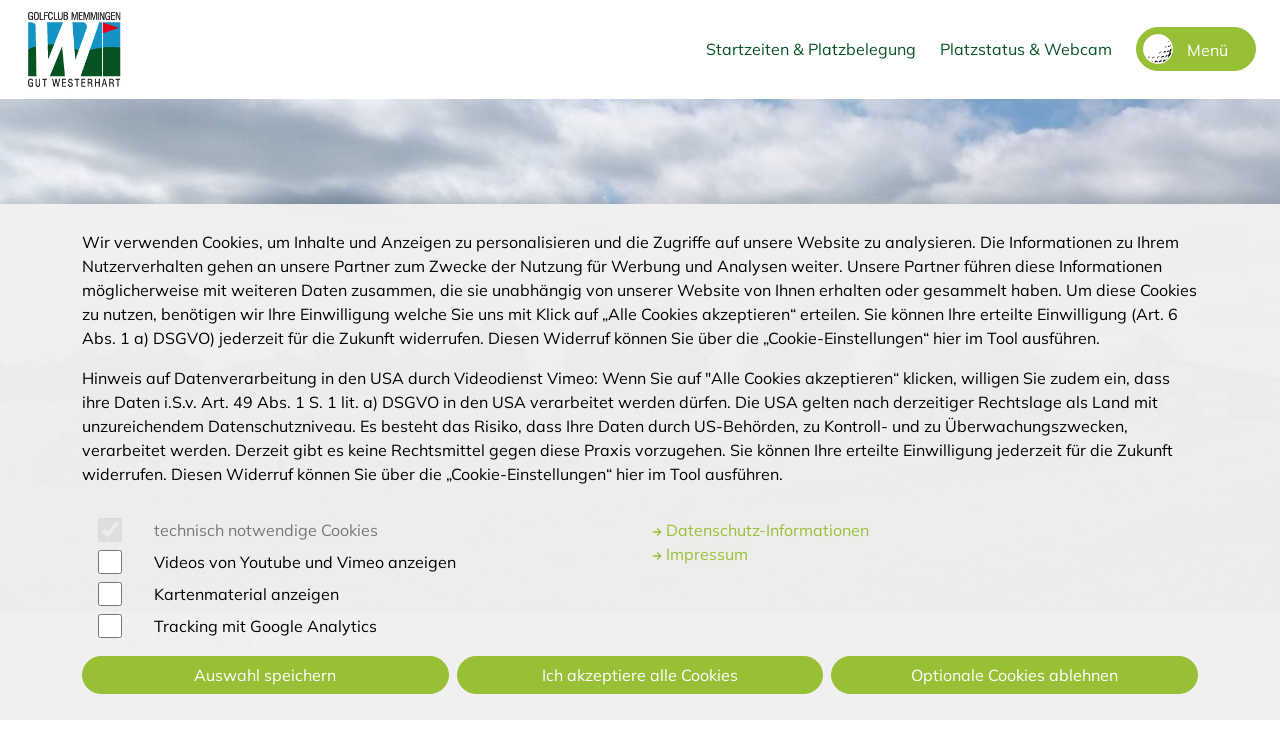

--- FILE ---
content_type: text/html; charset=utf-8
request_url: https://golfclub-memmingen.de/golf-lernen
body_size: 27657
content:
<!DOCTYPE html>
<html dir="ltr" lang="de-DE">
<head>

<meta charset="utf-8">
<!-- 
	schmiddesign TYPO3 - https://www.schmiddesign.de/

	This website is powered by TYPO3 - inspiring people to share!
	TYPO3 is a free open source Content Management Framework initially created by Kasper Skaarhoj and licensed under GNU/GPL.
	TYPO3 is copyright 1998-2026 of Kasper Skaarhoj. Extensions are copyright of their respective owners.
	Information and contribution at https://typo3.org/
-->


<link rel="icon" href="/typo3conf/ext/sd_sitepackage/Resources/Public/Icons/favicon.ico" type="image/vnd.microsoft.icon">
<title> Golf lernen | MTK Golfanlagen GmbH &amp; Co. KG</title>
<meta http-equiv="x-ua-compatible" content="IE=edge" />
<meta name="generator" content="TYPO3 CMS" />
<meta name="viewport" content="width=device-width, initial-scale=1, minimum-scale=1" />
<meta name="robots" content="index,follow" />
<meta property="og:title" content="Golf lernen" />
<meta property="og:image" content="https://golfclub-memmingen.de/fileadmin/_processed_/0/4/csm_Golflernen_6e8c9fd4a3.jpg" />
<meta name="twitter:card" content="summary" />
<meta name="apple-mobile-web-app-capable" content="no" />
<meta name="google" content="notranslate" />
<meta name="google-site-verification" content="BThua4bNmOXYZihTojVIE72eMIqW2jFuuNPlS-CCEdI" />


<link rel="stylesheet" href="/typo3conf/ext/sd_sitepackage/Resources/Public/Styles/main.css?1709202206" media="all">






<script type="application/ld+json">
	
	{
		"@context":             "http://schema.org",
		"@type":                "WebSite",
		"url":                  "https://golfclub-memmingen.de/./golf-lernen",
		"name":                 "Golf lernen",

		

		"dateCreated":          "2022-10-20",
		"dateModified":         "2023-03-21",
		"datePublished":        "2023-03-21",
		"description":          "",
		"keywords":             "",
		"copyrightHolder":      {
									"@type": "Organization",
									"image": "https://golfclub-memmingen.de/fileadmin/login_image/customer.jpg",
									"legalName": "MTK Golfanlagen GmbH & Co. KG",
									"url": "https://golfclub-memmingen.de/",
									"name": "MTK Golfanlagen GmbH & Co. KG",
									"location": {
										"@type": "PostalAddress",
		                                "streetAddress": "Westerhart 1b",
										"postalCode": "87740",
										"addressLocality": "Buxheim"
									},
									"telephone": "+49 (0)8331 / 71016",
									"faxNumber": "+49 (0)8331 / 71018",
									"email": "info@golfclub-memmingen.de",
									"address": {
										"@type": "PostalAddress",
										"addressLocality": "Buxheim",
										"postalCode": "87740",
										"streetAddress": "Westerhart 1b",
										"addressCountry": "DE"
									}
								}
	}

</script>




<link rel="canonical" href="https://golfclub-memmingen.de/golf-lernen"/>
</head>
<body id="page_261" class="layout-0  sd_pagestyle-0">



<div class="d-none">
	
<svg class="icon icon-lib-1" xmlns="http://www.w3.org/2000/svg"><symbol id="icon-arrow-left" viewBox="0 0 512 512"><path d="M 448.23444,288.06297 H 140.7297 l 111.48575,112.05727 c 12.42622,12.46061 12.51371,32.78651 0.0871,45.42389 -12.33869,12.54898 -32.46561,12.63736 -44.97935,0.087 L 41.31965,278.78245 c 0,0 0,0 0,0 -12.4262,-12.46059 -12.4262,-32.87484 0,-45.42384 0,0 0,0 0,0 L 207.32346,66.334298 c 12.4262,-12.460616 32.55315,-12.460616 44.97935,0.08955 12.33871,12.549022 12.33871,32.874869 -0.0871,45.423872 L 140.72995,223.90401 H 448.23444 C 465.73613,223.90399 480,238.22044 480,255.98346 c 0,17.76302 -14.26387,32.07951 -31.76556,32.07951 z" /></symbol><symbol id="icon-arrow-right" viewBox="0 0 512 512"><path d="M 63.76556,288.06297 H 371.2703 L 259.78455,400.12024 c -12.42622,12.46061 -12.51371,32.78651 -0.0871,45.42389 12.33869,12.54898 32.46561,12.63736 44.97935,0.087 L 470.68035,278.78245 c 0,0 0,0 0,0 12.4262,-12.46059 12.4262,-32.87484 0,-45.42384 0,0 0,0 0,0 L 304.67654,66.334298 c -12.4262,-12.460616 -32.55315,-12.460616 -44.97935,0.08955 -12.33871,12.549022 -12.33871,32.874869 0.0871,45.423872 L 371.27005,223.90401 H 63.76556 C 46.26387,223.90399 32,238.22044 32,255.98346 c 0,17.76302 14.26387,32.07951 31.76556,32.07951 z" /></symbol><symbol id="icon-arrow-up" viewBox="0 0 512 512"><path d="M 288.06297,448.23444 V 140.7297 l 112.05727,111.48575 c 12.46061,12.42622 32.78651,12.51371 45.42389,0.0871 12.54898,-12.33869 12.63736,-32.46561 0.087,-44.97935 L 278.78245,41.319649 c 0,0 0,0 0,0 -12.46059,-12.4262 -32.87484,-12.4262 -45.42384,0 0,0 0,0 0,0 L 66.334299,207.32346 c -12.460616,12.4262 -12.460616,32.55315 0.08955,44.97935 12.549022,12.33871 32.874869,12.33871 45.423871,-0.0871 L 223.90401,140.72995 V 448.23444 C 223.90399,465.73613 238.22044,480 255.98346,480 c 17.76302,0 32.07951,-14.26387 32.07951,-31.76556 z" /></symbol><symbol id="icon-arrow-down" viewBox="0 0 512 512"><path d="M 288.06297,63.765559 V 371.2703 L 400.12024,259.78455 c 12.46061,-12.42622 32.78651,-12.51371 45.42389,-0.0871 12.54898,12.33869 12.63736,32.46561 0.087,44.97935 L 278.78245,470.68035 c 0,0 0,0 0,0 -12.46059,12.4262 -32.87484,12.4262 -45.42384,0 0,0 0,0 0,0 L 66.334299,304.67654 c -12.460616,-12.4262 -12.460616,-32.55315 0.08955,-44.97935 12.549022,-12.33871 32.874869,-12.33871 45.423871,0.0871 L 223.90401,371.27005 V 63.765559 c -2e-5,-17.50169 14.31643,-31.76556 32.07945,-31.76556 17.76302,0 32.07951,14.26387 32.07951,31.76556 z" /></symbol><symbol id="icon-arrow-long-left" viewBox="0 0 512 512"><path d="m 32,259.4732 c 1.39968,2.19949 2.89934,4.29901 4.7989,6.19858 32.7925,32.59254 65.585,65.28506 98.27752,97.97758 3.59917,3.59918 7.49828,5.99863 12.79707,4.09906 6.29856,-2.29947 8.99794,-9.69778 5.29879,-15.39647 -1.29971,-1.89957 -2.89934,-3.59918 -4.59895,-5.19882 -25.39419,-25.39418 -50.88836,-50.6884 -76.28255,-76.08259 -1.09975,-1.09974 -2.19949,-2.29947 -3.4992,-3.69915 1.99955,-1.19973 3.89911,-0.69984 5.6987,-0.69984 129.97026,0 259.94052,0 389.91078,0 2.79936,0 5.49874,0.19995 8.19813,-0.69984 4.59894,-1.49966 7.49828,-5.39876 7.3983,-10.09769 -0.1,-4.59895 -2.89933,-8.19812 -7.3983,-9.69778 -2.69939,-0.89979 -5.49874,-0.79982 -8.19813,-0.79982 -129.7703,0 -259.64059,0 -389.41089,0 -1.89957,0 -3.69916,0 -5.6987,0 0.19995,-2.19949 1.79959,-2.99931 2.79936,-3.99908 25.89407,-25.89408 51.88813,-51.78815 77.88218,-77.68223 2.5994,-2.5994 4.89888,-5.29879 4.99885,-9.29787 0,-3.99909 -1.59963,-6.9984 -4.89887,-9.09792 -3.4992,-2.29947 -7.19836,-2.1995 -10.69756,0 -1.79959,1.09975 -3.4992,2.59941 -4.99885,4.19904 -32.39259,32.19263 -64.6852,64.48525 -97.07779,96.67788 -1.99954,1.99954 -3.59918,4.09906 -5.09883,6.49851 C 32,254.87425 32,257.17372 32,259.4732 Z" /></symbol><symbol id="icon-arrow-long-right" viewBox="0 0 512 512"><path d="m 480,259.4732 c -1.39968,2.19949 -2.89934,4.29901 -4.7989,6.19858 -32.7925,32.59254 -65.585,65.28506 -98.27752,97.97758 -3.59917,3.59918 -7.49828,5.99863 -12.79707,4.09906 -6.29856,-2.29947 -8.99794,-9.69778 -5.29879,-15.39647 1.29971,-1.89957 2.89934,-3.59918 4.59895,-5.19882 25.39419,-25.39418 50.88836,-50.6884 76.28255,-76.08259 1.09975,-1.09974 2.19949,-2.29947 3.4992,-3.69915 -1.99955,-1.19973 -3.89911,-0.69984 -5.6987,-0.69984 -129.97026,0 -259.94052,0 -389.910783,0 -2.79936,0 -5.498742,0.19995 -8.198124,-0.69984 -4.598948,-1.49966 -7.498285,-5.39876 -7.398308,-10.09769 0.09998,-4.59895 2.899337,-8.19812 7.398308,-9.69778 2.699382,-0.89979 5.498741,-0.79982 8.198124,-0.79982 129.770303,0 259.640593,0 389.410893,0 1.89957,0 3.69916,0 5.6987,0 -0.19995,-2.19949 -1.79959,-2.99931 -2.79936,-3.99908 -25.89407,-25.89408 -51.88813,-51.78815 -77.88218,-77.68223 -2.5994,-2.5994 -4.89888,-5.29879 -4.99885,-9.29787 0,-3.99909 1.59963,-6.9984 4.89887,-9.09792 3.4992,-2.29947 7.19836,-2.1995 10.69756,0 1.79959,1.09975 3.4992,2.59941 4.99885,4.19904 32.39259,32.19263 64.6852,64.48525 97.07779,96.67788 1.99954,1.99954 3.59918,4.09906 5.09883,6.49851 C 480,254.87425 480,257.17372 480,259.4732 Z" /></symbol><symbol id="icon-arrow-long-up" viewBox="0 0 512 512"><path d="m 252.54086,32.014066 c -2.19949,1.39968 -4.29901,2.89934 -6.19858,4.7989 -32.59254,32.7925 -65.28506,65.585004 -97.97758,98.277524 -3.59918,3.59917 -5.99863,7.49828 -4.09906,12.79707 2.29947,6.29856 9.69778,8.99794 15.39647,5.29879 1.89957,-1.29971 3.59918,-2.89934 5.19882,-4.59895 25.39418,-25.39419 50.6884,-50.888364 76.08259,-76.282554 1.09974,-1.09975 2.29947,-2.19949 3.69915,-3.4992 1.19973,1.99955 0.69984,3.89911 0.69984,5.6987 0,129.970264 0,259.940524 0,389.910784 0,2.79936 -0.19995,5.49874 0.69984,8.19813 1.49966,4.59894 5.39876,7.49828 10.09769,7.3983 4.59895,-0.1 8.19812,-2.89933 9.69778,-7.3983 0.89979,-2.69939 0.79982,-5.49874 0.79982,-8.19813 0,-129.7703 0,-259.64059 0,-389.410894 0,-1.89957 0,-3.69916 0,-5.6987 2.19949,0.19995 2.99931,1.79959 3.99908,2.79936 25.89408,25.89407 51.78815,51.888134 77.68223,77.882184 2.5994,2.5994 5.29879,4.89888 9.29787,4.99885 3.99909,0 6.9984,-1.59963 9.09792,-4.89887 2.29947,-3.4992 2.1995,-7.19836 0,-10.69756 -1.09975,-1.79959 -2.59941,-3.4992 -4.19904,-4.99885 -32.19263,-32.39259 -64.48525,-64.685204 -96.67788,-97.077794 -1.99954,-1.99954 -4.09906,-3.59918 -6.49851,-5.09883 -2.1995,-0.19996 -4.49897,-0.19996 -6.79845,-0.19996 z" /></symbol><symbol id="icon-arrow-long-down" viewBox="0 0 512 512"><path d="m 252.54086,480.01407 c -2.19949,-1.39968 -4.29901,-2.89934 -6.19858,-4.7989 -32.59254,-32.7925 -65.28506,-65.58501 -97.97758,-98.27753 -3.59918,-3.59917 -5.99863,-7.49828 -4.09906,-12.79707 2.29947,-6.29856 9.69778,-8.99794 15.39647,-5.29879 1.89957,1.29971 3.59918,2.89934 5.19882,4.59895 25.39418,25.39419 50.6884,50.88837 76.08259,76.28256 1.09974,1.09975 2.29947,2.19949 3.69915,3.4992 1.19973,-1.99955 0.69984,-3.89911 0.69984,-5.6987 0,-129.97027 0,-259.94053 0,-389.910788 0,-2.79936 -0.19995,-5.49874 0.69984,-8.19813 1.49966,-4.59894 5.39876,-7.49828 10.09769,-7.3983 4.59895,0.1 8.19812,2.89933 9.69778,7.3983 0.89979,2.69939 0.79982,5.49874 0.79982,8.19813 0,129.770298 0,259.640588 0,389.410898 0,1.89957 0,3.69916 0,5.6987 2.19949,-0.19995 2.99931,-1.79959 3.99908,-2.79936 25.89408,-25.89407 51.78815,-51.88814 77.68223,-77.88219 2.5994,-2.5994 5.29879,-4.89888 9.29787,-4.99885 3.99909,0 6.9984,1.59963 9.09792,4.89887 2.29947,3.4992 2.1995,7.19836 0,10.69756 -1.09975,1.79959 -2.59941,3.4992 -4.19904,4.99885 -32.19263,32.39259 -64.48525,64.68521 -96.67788,97.0778 -1.99954,1.99954 -4.09906,3.59918 -6.49851,5.09883 -2.1995,0.19996 -4.49897,0.19996 -6.79845,0.19996 z" /></symbol><symbol id="icon-chevron-left" viewBox="0 0 32 32"><path d="m 20.05,21.65 -5.2,-5.2 5.2,-5.2 c 0.5,-0.5 0.5,-1.4 0,-1.9 -0.5,-0.5 -1.4,-0.5 -1.9,0 v 0 l -6.1,6.1 c -0.5,0.5 -0.5,1.4 0,1.9 0,0 0,0 0,0 l 6.1,6.1 c 0.5,0.5 1.4,0.5 1.9,0 0,0 0,0 0,0 0.5,-0.5 0.5,-1.3 0,-1.8 z" /></symbol><symbol id="icon-chevron-right" viewBox="0 0 32 32"><path d="m 12.05,21.65 5.2,-5.2 -5.2,-5.2 c -0.5,-0.5 -0.5,-1.4 0,-1.9 0.5,-0.5 1.4,-0.5 1.9,0 v 0 l 6.1,6.1 c 0.5,0.5 0.5,1.4 0,1.9 0,0 0,0 0,0 l -6.1,6.1 c -0.5,0.5 -1.4,0.5 -1.9,0 0,0 0,0 0,0 -0.5,-0.5 -0.5,-1.3 0,-1.8 z" /></symbol><symbol id="icon-chevron-up" viewBox="0 0 32 32"><path d="m 10.8,20.4 5.2,-5.2 5.2,5.2 c 0.5,0.5 1.4,0.5 1.9,0 0.5,-0.5 0.5,-1.4 0,-1.9 v 0 L 17,12.4 c -0.5,-0.5 -1.4,-0.5 -1.9,0 0,0 0,0 0,0 L 9,18.5 c -0.5,0.5 -0.5,1.4 0,1.9 0,0 0,0 0,0 0.5,0.5 1.3,0.5 1.8,0 z" /></symbol><symbol id="icon-chevron-down" viewBox="0 0 32 32"><path d="M10.8,12.4l5.2,5.2l5.2-5.2c0.5-0.5,1.4-0.5,1.9,0c0.5,0.5,0.5,1.4,0,1.9l0,0l-6.1,6.1c-0.5,0.5-1.4,0.5-1.9,0c0,0,0,0,0,0  l-6.1-6.1c-0.5-0.5-0.5-1.4,0-1.9c0,0,0,0,0,0C9.5,11.9,10.3,11.9,10.8,12.4z" /></symbol><symbol id="icon-triangle-right" viewBox="0 0 512 512"><path d="M 128,404 384,256.00628 128,108 Z" /></symbol><symbol id="icon-triangle-left" viewBox="0 0 512 512"><path d="M 384,404 128,256.00628 384,108 Z" /></symbol><symbol id="icon-triangle-up" viewBox="0 0 512 512"><path d="M 108,384 255.99372,128 404,384 Z" /></symbol><symbol id="icon-triangle-down" viewBox="0 0 512 512"><path d="M 108,128 255.99372,384 404,128 Z" /></symbol><symbol id="icon-burger" viewBox="0 0 512 512"><path d="M 64.226643,357.88669 H 447.77333 c 6.58106,0 11.87917,5.29807 11.87917,11.8791 v 35.63749 c 0,6.58103 -5.29811,11.87916 -11.87917,11.87916 H 64.226643 c -6.581059,0 -11.879164,-5.29813 -11.879164,-11.87916 v -35.63749 c 0,-6.58103 5.298105,-11.8791 11.879164,-11.8791 z M 64,96.047721 h 383.99997 c 6.45549,0 11.65253,5.197009 11.65253,11.652489 v 34.95753 c 0,6.45547 -5.19704,11.65245 -11.65253,11.65245 H 64 c -6.455477,0 -11.652521,-5.19698 -11.652521,-11.65245 v -34.95753 c 0,-6.45548 5.197044,-11.652489 11.652521,-11.652489 z M 64.387574,226.9672 H 447.61247 c 6.6702,0 12.04006,5.3699 12.04006,12.04004 v 36.12018 c 0,6.67017 -5.36986,12.04005 -12.04006,12.04005 H 64.387574 c -6.670173,0 -12.040061,-5.36988 -12.040061,-12.04005 v -36.12018 c 0,-6.67014 5.369888,-12.04004 12.040061,-12.04004 z" /></symbol><symbol id="icon-dismiss" viewBox="0 0 512 512"><path d="M 120.23633 81.59375 C 116.14642 81.59375 112.05577 83.161025 108.92188 86.294922 L 86.294922 108.92188 C 80.027127 115.18967 80.027127 125.28103 86.294922 131.54883 L 210.74609 256 L 86.294922 380.45117 C 80.027127 386.71897 80.027127 396.81033 86.294922 403.07812 L 108.92188 425.70508 C 115.18967 431.97287 125.28103 431.97287 131.54883 425.70508 L 256 301.25391 L 380.45117 425.70508 C 386.71897 431.97287 396.81033 431.97287 403.07812 425.70508 L 425.70508 403.07812 C 431.97287 396.81033 431.97287 386.71897 425.70508 380.45117 L 301.25391 256 L 425.70508 131.54883 C 431.97287 125.28103 431.97287 115.18967 425.70508 108.92188 L 403.07812 86.294922 C 396.81033 80.027127 386.71897 80.027127 380.45117 86.294922 L 256 210.74609 L 131.54883 86.294922 C 128.41493 83.161025 124.32623 81.59375 120.23633 81.59375 z "/></symbol><symbol id="icon-home" viewBox="0 0 512 512"><path d="M 476.91016,256.86452 416.05861,199.53856 V 71.026827 c 0,-2.937874 -0.83364,-5.354037 -2.50532,-7.244926 -1.65844,-1.888783 -3.78995,-2.833124 -6.38766,-2.833124 h -53.35148 c -2.59478,0 -4.72531,0.944654 -6.39444,2.833124 -1.66522,1.890889 -2.49754,4.30805 -2.49754,7.244926 V 132.44687 L 277.12134,68.189264 C 271.19985,62.729352 264.15917,60 256.00685,60 c -8.1512,0 -15.19097,2.729352 -21.11822,8.189264 L 35.088008,256.86452 c -1.8522,1.67692 -2.867356,3.93417 -3.056154,6.76939 -0.188501,2.8331 0.459647,5.30766 1.943726,7.40597 l 17.228041,23.30904 c 1.48428,1.88887 3.426999,3.04387 5.835817,3.46639 2.223949,0.20912 4.4479,-0.52536 6.671852,-2.2043 L 256.001,113.86304 448.29275,295.60998 c 1.48508,1.46497 3.427,2.19663 5.83581,2.19663 h 0.83462 c 2.40509,-0.41524 4.34378,-1.5776 5.83582,-3.46193 l 17.23006,-23.30573 c 1.48137,-2.10294 2.13051,-4.57283 1.93786,-7.40918 -0.19041,-2.82764 -1.209,-5.08489 -3.05715,-6.76503 z M 256.001,141.57825 96.223851,290.88368 c 0,0.20912 -0.05046,0.52132 -0.140122,0.9436 -0.09066,0.41928 -0.140102,0.7234 -0.140102,0.9396 v 151.18763 c 0,5.45872 1.760673,10.18938 5.281003,14.17313 3.51944,3.98596 7.68703,5.99165 12.50375,5.99165 H 220.42954 V 343.16574 h 71.14408 v 120.95798 h 106.7002 c 4.81573,0 8.98925,-2.00132 12.50373,-5.99608 3.52036,-3.97932 5.28685,-8.71321 5.28685,-14.17313 V 292.76688 c 0,-0.83855 -0.10083,-1.47162 -0.28021,-1.8832 z" /></symbol><symbol id="icon-mail" viewBox="0 0 512 512"><path d="m 313.75746,245.75378 a 12.047451,12.052821 0 0 0 -8.39237,20.69724 l 146.72185,146.78727 a 12.047451,12.052821 0 1 0 17.0365,-17.04411 L 322.40158,249.40693 a 12.047451,12.052821 0 0 0 -8.64412,-3.65315 z m -116.47919,0.48969 a 12.047451,12.052821 0 0 0 -8.27945,3.64605 L 42.756925,396.19425 a 12.047451,12.052821 0 1 0 17.036498,17.04412 L 206.03297,266.93127 a 12.047451,12.052821 0 0 0 -8.7547,-20.68789 z M 458.80416,95.838263 a 12.047451,12.052821 0 0 0 -8.28182,3.646073 L 267.29944,282.78897 c -6.59293,6.59585 -16.96786,6.59585 -23.56079,0 L 60.998048,99.966882 A 12.047451,12.052821 0 1 0 43.961549,117.01099 L 226.70217,299.83305 c 15.81308,15.82014 41.81828,15.82014 57.63138,0 L 467.55884,116.52843 A 12.047451,12.052821 0 0 0 458.80416,95.838263 Z M 56.93714,88 C 43.296294,88 32,99.301321 32,112.94826 V 399.05174 C 32,412.69868 43.296294,424 56.93714,424 h 398.00607 c 13.64086,0 24.82552,-11.21008 25.05479,-24.74347 A 12.047451,12.052821 0 0 0 480,399.05174 V 112.94826 C 480.00035,99.301321 468.70641,88 455.06557,88 Z m 0,24.10323 h 398.12843 c 0.57367,0 0.84224,0.27105 0.84224,0.84502 v 285.90813 c -0.015,0.68151 -0.39357,1.04031 -0.96477,1.04031 H 56.93714 c -0.573733,0 -0.844639,-0.27095 -0.844639,-0.84511 V 112.94826 c 0,-0.574 0.270929,-0.84502 0.844639,-0.84503 z"/></symbol><symbol id="icon-phone" viewBox="0 0 512 512"><path d="m 360.53333,300.8 c -29.86666,29.86667 -29.86666,59.73333 -59.73333,59.73333 -29.86667,0 -59.73333,-29.86666 -89.6,-59.73333 -29.86667,-29.86667 -59.73333,-59.73333 -59.73333,-89.6 0,-29.86667 29.86666,-29.86667 59.73333,-59.73333 C 241.06667,121.6 151.46667,32 121.6,32 91.733333,32 32,121.6 32,121.6 32,181.33333 93.376,302.44267 151.46667,360.53333 209.55733,418.624 330.66667,480 390.4,480 c 0,0 89.6,-59.73333 89.6,-89.6 0,-29.86667 -89.6,-119.46667 -119.46667,-89.6 z"/></symbol><symbol id="icon-search" viewBox="0 0 512 512"><path d="M 233.96527,32 C 122.67698,32 32,122.67734 32,233.96608 c 0,111.28873 90.67701,201.95424 201.96527,201.95424 111.28831,0 201.95348,-90.66551 201.95348,-201.95424 C 435.91875,122.67737 345.25358,32 233.96527,32 Z m 0,42.454337 c 88.34438,0 159.49929,71.167023 159.49929,159.511743 0,88.3447 -71.15491,159.4999 -159.49929,159.4999 -88.34435,0 -159.511099,-71.1552 -159.511099,-159.4999 0,-88.34474 71.166729,-159.511743 159.511099,-159.511743 z M 371.40828,350.1943 a 21.229207,21.22929 0 0 0 -14.78313,36.44867 l 86.11656,86.12872 a 21.233197,21.233279 0 1 0 30.02827,-30.02837 l -86.1284,-86.1169 a 21.229207,21.22929 0 0 0 -15.2333,-6.43212 z"/></symbol><symbol id="icon-pin" viewBox="0 0 512 512"><path d="M 256.2067,32.022533 C 184.1474,30.747227 116.00805,83.753744 99.095292,153.73223 c -15.59862,56.14908 7.227548,113.23155 33.206088,162.36117 31.12132,57.45555 70.10272,110.429 113.02452,159.58436 20.1857,16.00406 33.0342,-16.77144 45.4551,-27.94422 C 338.6418,387.43057 384.2732,323.07328 408.8972,249.42507 427.247,197.69061 418.529,137.08617 383.8071,94.124509 353.6798,55.334143 305.368,31.657902 256.2067,32.022533 Z m 0,243.837267 c -46.6659,1.38469 -87.3396,-43.6468 -81.1842,-89.94249 3.4207,-46.49569 52.2029,-82.36979 97.6126,-71.61458 44.3733,7.91784 75.0911,56.94439 62.6047,100.32262 -8.6186,35.2811 -42.6637,61.79729 -79.0331,61.23445 z"/><circle cx="256" cy="195" r="40" opacity=".5" /></symbol><symbol id="icon-download" viewBox="0 0 512 512"><path d="M 456.82758,232.82758 A 23.172415,23.172415 0 0 0 433.65516,256 V 433.65516 H 78.344838 V 256 A 23.172419,23.172419 0 0 0 32,256 V 441.37931 A 38.620689,38.620689 0 0 0 70.620691,480 H 441.37931 A 38.620689,38.620689 0 0 0 480,441.37931 V 256 A 23.172415,23.172415 0 0 0 456.82758,232.82758 Z M 239.6142,380.52276 a 23.172415,23.172415 0 0 0 32.7716,0 l 87.388,-87.388 a 23.172415,23.172415 0 0 0 0,-32.77061 23.172415,23.172415 0 0 0 -32.77064,0 l -47.83074,47.83074 V 55.172419 a 23.17242,23.17242 0 0 0 -46.34484,0 V 308.19489 l -47.83074,-47.83074 a 23.172415,23.172415 0 0 0 -32.77064,0 23.172415,23.172415 0 0 0 0,32.77061 z"/></symbol><symbol id="icon-user" viewBox="0 0 512 512"><path d="m 441.19857,376.51065 c -0.45388,-8.6241 -1.81527,-18.15605 -3.63119,-28.14186 -1.81527,-9.98578 -4.08512,-19.51775 -6.80851,-28.59573 -2.72342,-9.07803 -6.80851,-18.15601 -11.80143,-26.32622 -4.99291,-9.07803 -10.8936,-16.79436 -17.70213,-23.14897 -6.80851,-6.80851 -15.43259,-11.80142 -25.41844,-15.88652 -9.98581,-4.08514 -20.87941,-5.90069 -32.22693,-5.90069 -4.53902,0 -9.07803,1.81527 -17.70214,7.26239 -5.44681,3.63122 -11.3475,7.26241 -18.15603,11.80142 -5.90071,3.63122 -13.61702,7.26241 -23.60285,10.43973 -9.5319,3.17729 -19.51773,4.53901 -29.04963,4.53901 -9.53191,0 -19.51774,-1.36162 -29.04966,-4.53901 -9.98581,-3.17732 -17.70212,-6.80851 -23.60283,-10.43973 -6.80851,-4.53901 -13.16312,-8.1702 -18.15603,-11.80142 -8.62411,-5.44684 -13.16312,-7.26239 -17.70211,-7.26239 -11.80143,0 -22.69505,1.81527 -32.22696,5.90069 -9.98582,4.0851 -18.15603,9.07801 -25.41844,15.88652 -6.80851,6.35461 -12.709221,14.07094 -17.702134,23.14897 -4.085092,8.62406 -8.170207,17.24819 -10.893602,26.32622 -2.723418,8.6241 -4.992913,18.15601 -6.80851,28.59573 -1.815503,9.98581 -3.177317,19.51776 -3.631216,28.14186 C 69.453899,385.13476 69,393.75884 69,402.83687 c 0,23.14895 7.262409,42.21276 22.241126,56.28372 C 105.76594,472.73759 124.8298,480 147.97872,480 h 215.60285 c 23.14892,0 42.21275,-6.80851 56.73757,-20.87941 14.52484,-14.07096 22.24115,-32.68087 22.24115,-56.28372 -0.45388,-8.62408 -0.45388,-17.70211 -1.36163,-26.32622 z M 252.82977,248.05672 c 29.50353,0 55.3759,-10.43968 76.25533,-31.77305 20.87945,-20.87941 31.77303,-46.75175 31.77303,-76.25531 0,-29.50354 -10.43971,-55.375878 -31.77303,-76.255306 C 308.20567,42.893625 282.3333,32 252.82977,32 c -29.50354,0 -55.37588,10.439703 -76.25531,31.773054 -20.87943,21.333328 -31.77303,46.751766 -31.77303,76.255306 0,29.50356 10.4397,55.3759 31.77303,76.25531 20.87943,21.33337 46.75177,31.77305 76.25531,31.77305 z"/></symbol><symbol id="icon-facebook" viewBox="0 0 512 512"><path d="m 365.5,32 c 3.6,2.9 4.5,6.9 4.5,11.3 -0.1,20 0,39.9 0,59.9 0,9.7 -2.5,12.1 -12.2,12.1 -12.8,0 -25.7,-0.1 -38.5,0 -14.8,0.1 -21.7,7 -21.7,21.8 0,13.3 0.2,26.5 -0.1,39.8 -0.1,4.4 1.5,5.3 5.6,5.3 18.7,-0.2 37.4,-0.1 56.1,-0.1 8.5,0 11.3,2.9 10.4,11.1 -2.6,23.6 -5.3,47.1 -8,70.7 -0.6,5.2 -3.7,7.8 -9.2,7.9 -16.4,0.1 -32.7,0.2 -49.1,-0.1 -4.5,-0.1 -5.6,1.3 -5.6,5.7 0.1,63.7 0.1,127.4 0.1,191 0,2.3 0.3,4.7 -0.7,6.9 -1.4,3.1 -3.9,4.6 -7.3,4.6 -27.6,0 -55.2,0 -82.8,0 -4.8,0 -7.5,-2.9 -7.8,-7.6 -0.1,-1.6 0,-3.2 0,-4.8 0,-63.4 0,-126.8 0,-190.2 0,-6.4 0,-6.4 -6.5,-6.4 -13.1,0 -26.3,0 -39.4,0 -7.8,0 -10.7,-2.7 -10.8,-10.5 -0.1,-22.7 -0.1,-45.5 0,-68.2 0,-7.4 3.1,-10.1 10.6,-10.2 14.5,0 28.9,-0.1 43.4,0 3.5,0 5,-1 4.9,-4.7 -0.2,-17.8 0.5,-35.6 -0.5,-53.3 -2,-38.3 20.2,-66.2 50.8,-81.2 11.8,-5.8 24.4,-8.7 37.2,-11 25.2,0.2 50.9,0.2 76.6,0.2 z"/></symbol><symbol id="icon-instagram" viewBox="0 0 512 512"><path d="M319.9,256c0-17.6-6.2-32.7-18.7-45.2c-12.5-12.5-27.6-18.7-45.2-18.7s-32.7,6.2-45.2,18.7c-12.5,12.5-18.7,27.6-18.7,45.2  s6.2,32.7,18.7,45.2c12.5,12.5,27.6,18.7,45.2,18.7s32.7-6.2,45.2-18.7S319.9,273.6,319.9,256z M354.4,256  c0,27.3-9.6,50.5-28.7,69.7s-42.4,28.7-69.7,28.7s-50.5-9.6-69.7-28.7s-28.7-42.4-28.7-69.7s9.6-50.5,28.7-69.7s42.4-28.7,69.7-28.7  s50.5,9.6,69.7,28.7S354.4,228.7,354.4,256z M381.3,153.6c0,6.3-2.2,11.7-6.7,16.2s-9.9,6.7-16.2,6.7c-6.3,0-11.7-2.2-16.2-6.7  s-6.7-9.9-6.7-16.2s2.2-11.7,6.7-16.2s9.9-6.7,16.2-6.7c6.3,0,11.7,2.2,16.2,6.7S381.3,147.3,381.3,153.6z M256,98.7  c-1.2,0-7.5,0-19.1-0.1c-11.6-0.1-20.4-0.1-26.3,0c-6,0.1-14,0.3-24.1,0.7c-10.1,0.4-18.6,1.2-25.7,2.5c-7.1,1.2-13,2.8-17.9,4.6  c-8.3,3.3-15.6,8.2-22,14.5s-11.2,13.7-14.5,22c-1.8,4.8-3.4,10.8-4.6,17.9c-1.2,7.1-2.1,15.6-2.5,25.7c-0.4,10.1-0.7,18.1-0.7,24.1  c-0.1,6-0.1,14.8,0,26.3c0.1,11.6,0.1,17.9,0.1,19.1c0,1.2,0,7.5-0.1,19.1c-0.1,11.6-0.1,20.4,0,26.3c0.1,6,0.3,14,0.7,24.1  c0.4,10.1,1.2,18.6,2.5,25.7c1.2,7.1,2.8,13,4.6,17.9c3.3,8.3,8.2,15.6,14.5,22c6.3,6.3,13.7,11.2,22,14.5  c4.8,1.8,10.8,3.4,17.9,4.6c7.1,1.2,15.6,2.1,25.7,2.5c10.1,0.4,18.1,0.7,24.1,0.7c6,0.1,14.8,0.1,26.3,0  c11.6-0.1,17.9-0.1,19.1-0.1c1.2,0,7.5,0,19.1,0.1c11.6,0.1,20.4,0.1,26.3,0c6-0.1,14-0.3,24.1-0.7c10.1-0.4,18.6-1.2,25.7-2.5  s13-2.8,17.9-4.6c8.3-3.3,15.6-8.2,22-14.5c6.3-6.3,11.2-13.7,14.5-22c1.8-4.8,3.4-10.8,4.6-17.9s2.1-15.6,2.5-25.7  c0.4-10.1,0.7-18.1,0.7-24.1c0.1-6,0.1-14.8,0-26.3c-0.1-11.6-0.1-17.9-0.1-19.1c0-1.2,0-7.5,0.1-19.1c0.1-11.6,0.1-20.4,0-26.3  c-0.1-6-0.3-14-0.7-24.1c-0.4-10.1-1.2-18.6-2.5-25.7c-1.2-7.1-2.8-13-4.6-17.9c-3.3-8.3-8.2-15.6-14.5-22  c-6.3-6.3-13.7-11.2-22-14.5c-4.8-1.8-10.8-3.4-17.9-4.6c-7.1-1.2-15.6-2.1-25.7-2.5c-10.1-0.4-18.1-0.7-24.1-0.7  c-6-0.1-14.8-0.1-26.3,0C263.5,98.6,257.2,98.7,256,98.7z M447.8,256c0,38.1-0.4,64.5-1.2,79.2c-1.7,34.6-12,61.4-31,80.4  s-45.8,29.3-80.4,31c-14.6,0.8-41,1.2-79.2,1.2s-64.5-0.4-79.2-1.2c-34.6-1.7-61.4-12-80.4-31s-29.3-45.8-31-80.4  c-0.8-14.6-1.2-41-1.2-79.2s0.4-64.5,1.2-79.2c1.7-34.6,12-61.4,31-80.4s45.8-29.3,80.4-31c14.6-0.8,41-1.2,79.2-1.2  s64.5,0.4,79.2,1.2c34.6,1.7,61.4,12,80.4,31s29.3,45.8,31,80.4C447.4,191.5,447.8,217.9,447.8,256z"/></symbol><symbol id="icon-twitter" viewBox="0 0 512 512"><path d="M320.5,123.7c19.8,0,37.7,8.1,50.3,21.1c15.7-3,30.4-8.6,43.7-16.2c-5.1,15.6-16.1,28.7-30.3,36.9  c13.9-1.6,27.2-5.2,39.5-10.5c-9.3,13.4-20.9,25.2-34.4,34.6c0.1,2.9,0.2,5.7,0.2,8.6c0,88.2-69.3,190-195.9,190  c-38.9,0-75.1-11.1-105.5-30c5.4,0.6,10.9,0.9,16.4,0.9c32.3,0,62-10.7,85.5-28.6c-30.1-0.5-55.6-19.8-64.3-46.4  c4.3,0.8,8.6,1.2,13,1.2c6.3,0,12.4-0.8,18.1-2.3c-31.5-6.1-55.2-33.1-55.2-65.5v-0.9c9.3,5,19.9,8,31.2,8.4  c-18.5-12-30.6-32.4-30.6-55.6c0-12.2,3.4-23.7,9.3-33.6c33.9,40.4,84.7,67,141.9,69.8c-1.2-4.9-1.8-10-1.8-15.2  C251.7,153.6,282.5,123.7,320.5,123.7z M423.8,155L423.8,155L423.8,155z M320.5,99.8c-47,0-86,34.4-92,78.8  c-38.5-7.7-73.5-28.1-98.6-58c-4.6-5.4-11.3-8.5-18.3-8.5c-0.6,0-1.3,0-1.9,0.1C102,112.7,95,117,91,123.6  c-8.4,13.9-12.8,29.7-12.8,45.9c0,10.8,1.9,21.3,5.6,31.2c-3.9,4.4-6.2,10.1-6.2,16.1v0.9c0,23.5,9.3,45.2,24.7,61.6  c-0.9,4.1-0.7,8.4,0.7,12.5c5.3,16.2,15,30.1,27.5,40.7c-8.4,1.9-17.1,2.8-26,2.8c-4.7,0-9.3-0.3-13.6-0.8c-1-0.1-1.9-0.2-2.9-0.2  c-10.1,0-19.2,6.3-22.6,16c-3.7,10.6,0.4,22.4,9.9,28.3c35.4,22,76.3,33.6,118.2,33.6c136.3,0,218.2-106.7,219.8-210.9  c11.2-9.3,21.1-20,29.4-31.9c3.2-4.1,4.9-9.2,4.9-14.4c0-8.2-4.1-15.4-10.3-19.7c2.7-9.2-0.4-19.2-7.9-25.3  c-4.4-3.6-9.7-5.4-15.1-5.4c-4.2,0-8.3,1.1-12,3.2c-7.9,4.6-16.4,8.2-25.3,10.8C361.1,106.5,341.1,99.8,320.5,99.8z" /></symbol><symbol id="icon-fingerprint" viewBox="0 0 512 512"><path d="m 389.55599,409.21548 c -8.95966,1.56778 -18.03164,2.12845 -23.40764,2.12845 -22.39964,0 -40.99201,-5.26365 -56.78398,-16.01565 -27.21599,-18.47998 -43.45633,-48.27162 -43.45633,-79.7443 0,-6.16034 -5.04,-11.20036 -11.20033,-11.20036 -6.16034,0 -11.20037,5.04002 -11.20037,11.20036 0,38.97598 19.93636,75.7123 53.20033,98.33561 19.37564,13.10398 42.78434,19.82398 69.43963,19.82398 3.13633,0 14.22433,-0.112 27.32833,-2.46435 6.04801,-1.12045 10.19234,-6.94365 9.07198,-12.99163 -1.12044,-6.048 -6.94363,-10.19131 -12.99162,-9.072 z m 65.96728,-222.65554 c -22.28836,-31.13565 -50.51235,-55.55233 -83.99997,-72.79963 -70.55997,-36.287989 -160.60794,-36.175631 -231.05555,0.224 -33.59998,17.35964 -61.93632,41.99996 -84.112301,73.3603 -3.583665,5.04 -2.352001,11.98364 2.688,15.56834 2.016001,1.344 4.255642,2.016 6.496338,2.016 3.472358,0 6.943642,-1.56778 9.184337,-4.59164 20.047645,-28.44763 45.695986,-50.73597 76.048326,-66.41562 64.17597,-33.15162 146.27227,-33.26397 210.55954,-0.22399 30.23999,15.456 55.77596,37.63198 75.93597,65.85597 3.58364,5.04001 10.63964,6.16035 15.67964,2.57565 5.04,-3.58565 6.16034,-10.52929 2.57567,-15.56929 z M 255.15606,140.19195 c -72.23999,0 -138.31959,40.43232 -168.223576,102.9283 -10.19236,21.16799 -15.343644,45.58361 -15.343644,72.46361 0,30.23999 5.376001,59.13597 16.351644,88.59162 2.239552,5.82436 8.623643,8.73599 14.447976,6.60764 5.82436,-2.23955 8.73601,-8.62364 6.60767,-14.448 -13.328697,-35.72727 -14.896362,-63.27925 -14.896362,-80.75126 0,-23.51997 4.368001,-44.68798 13.104002,-62.83196 26.20798,-54.88035 84.33594,-90.27161 148.06358,-90.27161 89.4883,0 162.28791,68.65633 162.28791,153.10357 0,24.07965 -20.94431,43.56763 -46.59162,43.56763 -25.6473,0 -46.59162,-19.60034 -46.59162,-43.56763 0,-36.40034 -30.91197,-65.9683 -68.99234,-65.9683 -38.08032,0 -68.9923,29.56796 -68.9923,65.9683 0,44.23964 17.24834,85.79231 48.49634,116.92796 24.19197,24.07964 47.48833,37.29598 83.21559,47.03996 0.89555,0.336 1.90378,0.44822 2.91164,0.44822 4.92767,0 9.40801,-3.24764 10.75201,-8.17633 1.67999,-5.93565 -1.90356,-12.09601 -7.84036,-13.776 -31.58396,-8.62364 -52.1923,-20.27235 -73.36031,-41.32797 -26.99234,-26.88 -41.88763,-62.83196 -41.88763,-101.02361 0,-24.07962 20.94435,-43.56762 46.59163,-43.56762 25.64729,0 46.59163,19.60033 46.59163,43.56762 0,36.40032 31.02434,65.96832 68.99233,65.96832 37.96797,0 68.9923,-29.568 68.9923,-65.96832 9e-4,-96.76797 -82.87854,-175.50427 -184.68649,-175.50427 z M 131.39575,85.983628 c 38.41635,-20.944339 80.30397,-31.583983 124.76829,-31.583983 44.57563,0 81.87163,9.520338 124.76831,31.696319 1.68001,0.784448 3.35998,1.231552 5.15234,1.231552 v 0 c 4.032,0 7.95164,-2.239552 9.96764,-6.047979 2.80034,-5.488359 0.672,-12.319666 -4.81633,-15.120002 C 345.54001,42.528338 303.87603,32 256.16404,32 c -48.16032,0 -93.74395,11.536338 -135.52026,34.271983 -5.48837,3.024 -7.39201,9.744002 -4.48037,15.232339 3.024,5.487306 9.74401,7.392001 15.23234,4.479306 z m 40.76832,315.839842 c -13.55234,-24.30433 -20.71962,-54.09595 -20.71962,-86.35196 0,-54.20833 46.92763,-98.33559 104.49595,-98.33559 57.6796,0 104.49594,44.12832 104.49594,98.33559 0,6.16036 5.04001,11.20035 11.20035,11.20035 6.16035,0 11.20033,-5.03999 11.20033,-11.20035 0,-66.6403 -56.89632,-120.73627 -126.89557,-120.73627 -69.99927,0 -126.8977,54.2083 -126.8977,120.73627 0,36.06434 8.17636,69.77563 23.63234,97.32761 15.12001,26.99234 25.64834,39.42434 45.02399,59.02361 2.23955,2.23977 5.04,3.36001 7.95164,3.36001 2.80034,0 5.712,-1.00799 7.728,-3.36001 4.48034,-4.25565 4.48034,-11.42398 0.112,-15.79198 -17.248,-17.35859 -26.87964,-28.44659 -41.32765,-54.20728 z"/></symbol><symbol id="icon-plus" viewBox="0 0 512 512"><path d="M 36.676309,228.67552 C 33.784294,231.56752 32,235.56829 32,240.00029 v 31.99942 c 0,8.86401 7.135684,15.99969 15.999702,15.9997 H 224.00059 V 464.0003 c 1e-5,8.86402 7.13569,15.9997 15.9997,15.9997 h 31.99942 c 8.86401,0 15.99969,-7.13568 15.9997,-15.9997 V 287.99941 H 464.0003 C 472.86432,287.9994 480,280.86372 480,271.99971 v -31.99942 c 0,-8.86401 -7.13568,-15.99969 -15.9997,-15.9997 H 287.99941 V 47.999702 C 287.9994,39.135684 280.86372,32 271.99971,32 h -31.99942 c -8.86401,0 -15.99969,7.135684 -15.9997,15.999702 V 224.00059 H 47.999702 c -4.432009,1e-5 -8.431397,1.78292 -11.323393,4.67493 z" /></symbol><symbol id="icon-eye" viewBox="0 0 512 512"><path d="m 269.1,229.8 c 0,-13.2 6.6,-24.8 16.5,-31.9 -8.9,-4.6 -18.9,-7.4 -29.7,-7.4 -36.2,0 -65.6,29.4 -65.6,65.6 0,36.2 29.4,65.6 65.6,65.6 32.4,0 59.2,-23.6 64.5,-54.5 -26.3,8.4 -51.3,-11.6 -51.3,-37.4 z m 207.6,17.5 C 472.7,242.8 430.2,103 256,103 81.8,103 39.3,242.8 35.3,247.3 c -4.5,5 -4.5,12.5 0,17.5 4,4.4 62.3,144.2 220.7,144.2 158.4,0 216.7,-139.8 220.7,-144.3 4.4,-4.9 4.4,-12.5 0,-17.4 z M 256,347.8 c -50.7,0 -91.9,-41.2 -91.9,-91.8 0,-50.6 41.2,-91.8 91.9,-91.8 50.7,0 91.9,41.2 91.9,91.8 0,50.6 -41.2,91.8 -91.9,91.8 z" /></symbol><symbol id="icon-text-minus" viewBox="0 0 512 512"><path d="M 348,96.800003 H 480 V 133.2 H 348 Z M 478.4,440.6 c -10,-3.8 -19.3,-6.2 -27.7,-7.3 -8.4,-0.7 -14.6,-2.8 -18.6,-6.2 -2.3,-1.4 -5.5,-6.6 -9.4,-15.4 -7.4,-14.7 -13.2,-28.1 -17.5,-40.1 -7,-19 -12.8,-33.7 -17.5,-44.2 -10.2,-23.9 -18.8,-45 -25.8,-63.3 -3.8,-9.9 -14.9,-36.5 -33.4,-80 l -55.3,-129 -3,-5.7 H 256 235.8 L 160.4,244.3 96.6,410.2 c -5,9.3 -9.3,15.4 -12.9,18.3 -3.8,2.7 -13.6,5.5 -29.6,8.3 -10.4,2 -17.6,3.6 -21.5,4.8 L 32,463 c 0,0 145.7,-0.5 157.5,-0.5 0.4,-1.8 0.5,-4.2 0.5,-7.3 0,-5.4 -0.1,-10.6 -0.3,-15.6 -3.8,-0.5 -7.4,-1.1 -10.9,-1.6 -3.5,-0.5 -6.2,-1 -8.1,-1.3 -1.9,-0.4 -3.1,-0.5 -3.6,-0.5 -13.8,-2 -23.1,-4.8 -27.7,-8.6 -3.1,-2.2 -4.6,-6 -4.6,-11.6 0,-3.6 2.1,-11.1 6.2,-22.6 13.5,-37.5 22.8,-62.1 28,-73.8 l 121.2,0.5 24.8,61.4 12.6,30.7 c 1.1,3.1 1.6,5.9 1.6,8.6 0,2.7 -1.1,5.1 -3.2,7.3 -2.2,1.8 -8.3,3.9 -18.3,6.2 l -35.3,7.5 c -0.7,5.9 -1.1,12.9 -1.1,21 0,0 194,0.3 208.4,0.3 0.2,-2.2 0.3,-4.5 0.3,-7 0,-3.4 -0.5,-8.5 -1.6,-15.5 z m -297,-154 45.8,-121.2 c 7,14.2 15.3,33.1 24.8,56.8 10.8,26.2 19,47.8 24.8,64.9 -0.1,0 -82.3,-0.3 -95.4,-0.5 z" /></symbol><symbol id="icon-text-plus" viewBox="0 0 512 512"><path d="m 432.2173,49.4 v 132 h -36.4 V 49.4 Z M 348,97.1634 h 132 v 36.4 H 348 Z m 130.4,343.8 c -10,-3.8 -19.3,-6.2 -27.7,-7.3 -8.4,-0.7 -14.6,-2.8 -18.6,-6.2 -2.3,-1.4 -5.5,-6.6 -9.4,-15.4 -7.4,-14.7 -13.2,-28.1 -17.5,-40.1 -7,-19 -12.8,-33.7 -17.5,-44.2 -10.2,-23.9 -18.8,-45 -25.8,-63.3 -3.8,-9.9 -14.9,-36.5 -33.4,-80 l -55.3,-129 -3,-5.7 H 256 235.8 l -75.4,194.9 -63.8,165.9 c -5,9.3 -9.3,15.4 -12.9,18.3 -3.8,2.7 -13.6,5.5 -29.6,8.3 -10.4,2 -17.6,3.6 -21.5,4.8 l -0.6,21.4 c 0,0 145.7,-0.5 157.5,-0.5 0.4,-1.8 0.5,-4.2 0.5,-7.3 0,-5.4 -0.1,-10.6 -0.3,-15.6 -3.8,-0.5 -7.4,-1.1 -10.9,-1.6 -3.5,-0.5 -6.2,-1 -8.1,-1.3 -1.9,-0.4 -3.1,-0.5 -3.6,-0.5 -13.8,-2 -23.1,-4.8 -27.7,-8.6 -3.1,-2.2 -4.6,-6 -4.6,-11.6 0,-3.6 2.1,-11.1 6.2,-22.6 13.5,-37.5 22.8,-62.1 28,-73.8 l 121.2,0.5 24.8,61.4 12.6,30.7 c 1.1,3.1 1.6,5.9 1.6,8.6 0,2.7 -1.1,5.1 -3.2,7.3 -2.2,1.8 -8.3,3.9 -18.3,6.2 l -35.3,7.5 c -0.7,5.9 -1.1,12.9 -1.1,21 0,0 194,0.3 208.4,0.3 0.2,-2.2 0.3,-4.5 0.3,-7 0,-3.4 -0.5,-8.5 -1.6,-15.5 z m -297,-154 45.8,-121.2 c 7,14.2 15.3,33.1 24.8,56.8 10.8,26.2 19,47.8 24.8,64.9 -0.1,0 -82.3,-0.3 -95.4,-0.5 z" /></symbol><symbol id="icon-contrast" viewBox="0 0 512 512"><path d="M 256 32 A 224 224 0 0 0 32 256 A 224 224 0 0 0 256 480 A 224 224 0 0 0 480 256 A 224 224 0 0 0 256 32 z M 256 79.894531 L 256 432.10547 A 176.10582 176.10582 0 0 1 79.894531 256 A 176.10582 176.10582 0 0 1 256 79.894531 z " /></symbol><symbol id="icon-calendar" viewBox="0 0 512 512"><path d="M 435.2,32 H 76.8 C 52.2,32 32,52.2 32,76.8 v 358.4 c 0,24.6 20.2,44.8 44.8,44.8 h 358.4 c 24.6,0 44.8,-20.2 44.8,-44.8 V 76.8 C 480,52.2 459.8,32 435.2,32 Z M 152.9,426.3 H 84.3 v -61 h 68.6 c 0,-0.1 0,61 0,61 z m 0,-81.6 H 84.3 v -61 h 68.6 c 0,0 0,61 0,61 z M 147.7,99.9 c -10.5,0 -19,-8.5 -19,-19 0,-10.5 8.5,-19 19,-19 10.5,0 19,8.5 19,19 0,10.5 -8.5,19 -19,19 z m 96.8,326.4 h -68.6 v -61 h 68.6 z m 0,-81.6 h -68.6 v -61 h 68.6 z m 0,-81.4 h -68.6 v -61 h 68.6 z M 237,80.9 c 0,-10.5 8.5,-19 19,-19 10.5,0 19,8.5 19,19 0,10.5 -8.5,19 -19,19 -10.5,0 -19,-8.5 -19,-19 z m 99.1,263.8 h -68.6 v -61 h 68.6 z m 0,-81.4 h -68.6 v -61 h 68.6 z m 9.2,-182.4 c 0,-10.5 8.5,-19 19,-19 10.5,0 19,8.5 19,19 0,10.5 -8.5,19 -19,19 -10.5,0 -19,-8.5 -19,-19 z m 82.4,263.8 h -68.6 v -61 h 68.6 z m 0,-81.4 h -68.6 v -61 h 68.6 z" /></symbol><symbol id="icon-cite" viewBox="0 0 512 512"><path d="M42.3,378.6c18.6-1.1,36.8-5.4,53.8-12.8c16.4-7,31.8-16.2,45.7-27.3c12.4-9.8,23.2-21.5,32-34.6  c7.4-10.4,11.5-22.7,12-35.5c0.3-7.6-1.8-15-6-21.4c-17.6,1.1-34.6-7-44.9-21.4c-9.8-13.7-15-30.1-15-47c0-9.3,1.6-18.6,4.7-27.3  c3-8.9,7.6-17.1,13.7-24.3c6.2-7.3,13.9-13.1,22.6-17.1c9.9-4.4,20.7-6.6,31.6-6.4c11.5-0.3,22.8,2.5,32.9,8.1  c9.4,5.4,17.4,12.8,23.5,21.8c6.4,9.3,11,19.8,13.7,30.8c2.9,11.4,4.3,23.2,4.3,35c0.5,30.9-7,61.3-21.8,88.4  c-14,25.3-32.9,47.7-55.5,65.8c-22.6,18-48.2,31.9-75.6,41c-26.4,9.1-54.1,13.9-82,14.1L42.3,378.6z M255.3,378.6  c18.6-1.1,36.8-5.4,53.8-12.8c16.4-7,31.8-16.2,45.7-27.3c12.4-9.8,23.2-21.5,32-34.6c7.4-10.4,11.5-22.7,12-35.5  c0.3-7.6-1.8-15-6-21.4c-17.6,1.1-34.6-7-44.9-21.4c-9.8-13.7-15-30.1-15-47c0-9.3,1.6-18.6,4.7-27.3c3-8.9,7.6-17.1,13.7-24.3  c6.2-7.3,13.9-13.1,22.6-17.1c9.9-4.4,20.7-6.6,31.6-6.4c11.5-0.3,22.8,2.5,32.9,8.1c9.4,5.4,17.4,12.8,23.5,21.8  c6.4,9.3,11,19.8,13.7,30.7c2.9,11.4,4.3,23.2,4.3,35c0.6,30.9-6.9,61.4-21.8,88.5c-14,25.3-32.9,47.7-55.5,65.8  c-22.6,18-48.2,31.9-75.6,41c-26.4,9.1-54.1,13.9-82,14.1L255.3,378.6z" /></symbol><symbol id="icon-document" viewBox="0 0 512 512"><path d="m 190.92288,84.011288 c 0,12.102453 0.10002,24.304922 0,36.407372 -0.10002,14.20288 -9.90201,24.40495 -24.00487,24.60499 -24.90504,0.20004 -49.9101,0 -74.815153,0 -5.801175,0 -10.402107,-2.30047 -12.502533,-7.9016 -2.000405,-5.20105 -0.500101,-9.90201 3.500709,-13.90282 28.705817,-28.605794 57.311617,-57.31161 86.017427,-85.917406 4.20085,-4.20085 9.00183,-6.101236 14.70298,-3.600729 5.40109,2.400486 7.30148,7.001419 7.20146,12.802594 -0.20004,12.502533 0,25.005066 -0.10002,37.507599 z M 434.07215,256.54624 c 0,63.31283 0,126.62567 0,189.93849 0,9.80199 -1.70035,19.00385 -9.50193,25.90525 -6.00122,5.40109 -13.10265,7.50152 -21.2043,7.50152 -57.01154,-0.10002 -113.92308,-0.10002 -170.93463,-0.10002 -40.90829,0 -81.81658,-0.40008 -122.62484,0.20004 C 90.202473,480.3916 78,466.58881 78,448.08505 c 0.200041,-93.819 0.10002,-187.63801 0.10002,-281.55705 0,-7.10143 0,-7.20145 7.10144,-7.20145 27.30553,0 54.51105,0.20004 81.81657,0 18.50376,-0.10002 32.50659,-11.00223 37.40758,-28.40576 1.30027,-4.70095 1.70035,-9.70197 1.70035,-14.60295 0,-25.805234 -0.10002,-51.510442 -0.10002,-77.315671 0,-6.801378 0,-6.801378 6.70136,-6.801378 63.01277,0 126.12556,0.30006 189.13832,-0.200041 16.40332,-0.10002 32.30655,9.801986 32.20653,32.106506 -0.10002,20.004052 0,40.008104 0,60.012164 0,44.20895 0,88.31789 0,132.42682 z M 261.53719,220.83901 c -27.90566,0 -55.81131,0 -83.71696,0 -4.60094,0 -9.20187,-0.10002 -13.8028,0.10002 -6.40129,0.20004 -11.40231,4.70095 -12.40252,10.60215 -0.90018,5.50112 3.10063,11.60235 9.00183,13.8028 1.90039,0.70014 3.90079,0.60012 5.80117,0.60012 63.51287,0 127.02575,0 190.43859,0 1.10022,0 2.30047,0 3.40069,-0.10002 5.50111,-0.70014 10.50212,-5.80117 11.10225,-11.00223 0.70014,-5.50112 -2.80056,-11.10225 -8.20167,-13.20268 -2.40048,-1.0002 -4.80097,-0.70014 -7.30148,-0.70014 -31.30633,-0.10002 -62.81272,-0.10002 -94.3191,-0.10002 z m 0,96.11947 c 20.40413,0 40.70824,0 61.11238,0 12.30249,0 24.60499,0.10002 36.90748,-0.10002 6.40129,-0.10002 11.20226,-4.90099 11.90241,-11.00222 0.60012,-5.70115 -3.20065,-11.3023 -9.00182,-13.20267 -2.20045,-0.70015 -4.50092,-0.90019 -6.80139,-0.90019 -62.7127,0 -125.4254,0 -188.13811,0 -2.30046,0 -4.60093,0.10002 -6.80138,0.80017 -5.20105,1.70033 -8.30168,5.40109 -9.00183,10.60214 -0.70014,5.20106 1.90039,9.10184 6.20126,12.00244 2.80057,1.90037 5.9012,1.70033 9.00182,1.70033 31.60641,0.20004 63.11279,0.10002 94.61918,0.10002 z m -48.80989,67.61371 c 14.80299,0 29.50597,0 44.30897,0 3.30067,0 6.60135,-0.20004 9.60195,-1.5003 5.40109,-2.40049 8.4017,-8.10165 7.30148,-13.70278 -1.10023,-5.50112 -5.90119,-9.80199 -11.90241,-9.90201 -16.40332,-0.20004 -32.80665,-0.10002 -49.20997,-0.10002 -16.40333,0 -32.80664,-0.10002 -49.20997,0.10002 -6.50132,0.10002 -11.60236,5.20105 -12.00244,11.40231 -0.40008,5.60114 4.10084,11.60235 10.00203,12.8026 2.50051,0.5001 5.20105,0.70014 7.80158,0.70014 14.50294,0.30006 28.90586,0.20004 43.30878,0.20004 z" /></symbol><symbol id="icon-crosshair" viewBox="0 0 512 512"><path d="m 256.26562,319.74805 a 16,16 0 0 0 -16.03515,15.96289 l -0.28906,128.45703 a 16,16 0 0 0 15.96289,16.03711 16,16 0 0 0 16.03711,-15.96485 l 0.28906,-128.45703 a 16,16 0 0 0 -15.96485,-16.03515 z m 0,-287.515628 a 16,16 0 0 0 -16.03515,15.96289 l -0.28906,128.457028 a 16,16 0 0 0 15.96289,16.03711 16,16 0 0 0 16.03711,-15.96484 L 272.23047,48.267578 A 16,16 0 0 0 256.26562,32.232422 Z M 335.72461,240 A 16,16 0 0 0 319.68945,255.96484 16,16 0 0 0 335.65234,272 l 128.45703,0.28906 a 16,16 0 0 0 16.03516,-15.96484 16,16 0 0 0 -15.96289,-16.03516 z M 47.994141,240 A 16,16 0 0 0 31.958984,255.96484 16,16 0 0 0 47.923828,272 l 128.455082,0.28906 a 16,16 0 0 0 16.03711,-15.96484 16,16 0 0 0 -15.96485,-16.03516 z M 256,63.414062 C 149.82712,63.414062 63.414062,149.82712 63.414062,256 63.414063,362.17288 149.82712,448.58594 256,448.58594 362.17288,448.58594 448.58594,362.17288 448.58594,256 448.58594,149.82712 362.17288,63.414062 256,63.414062 Z m 0,32 C 344.87882,95.414063 416.58594,167.12118 416.58594,256 416.58594,344.87882 344.87882,416.58594 256,416.58594 167.12118,416.58594 95.414062,344.87882 95.414062,256 95.414063,167.12118 167.12118,95.414062 256,95.414062 Z" /></symbol><symbol id="icon-mouse-scroll" viewBox="0 0 512 512"><path class="icon-dark" d="m 256,484.1 c -77.9,0 -141.3,-63.4 -141.3,-141.3 v -89.9 c 0,-3.9 3.1,-7 7,-7 3.9,0 7,3.1 7,7 v 89.9 c 0,70.2 57.1,127.3 127.3,127.3 70.2,0 127.3,-57.1 127.3,-127.3 V 179.3 C 383.3,109.1 326.2,52 256,52 185.8,52 128.7,109.1 128.7,179.3 v 24.6 h 72.9 c 3.9,0 7,3.1 7,7 0,3.9 -3.1,7 -7,7 h -79.9 c -3.9,0 -7,-3.1 -7,-7 V 179.3 C 114.7,101.4 178.1,38 256,38 c 77.9,0 141.3,63.4 141.3,141.3 v 163.5 c 0,77.9 -63.4,141.3 -141.3,141.3 z"/><path class="icon-danger" d="m 256,171.8 v 0 c 11,0 19.9,8.9 19.9,19.9 V 230 c 0,11 -8.9,19.9 -19.9,19.9 v 0 c -11,0 -19.9,-8.9 -19.9,-19.9 v -38.3 c 0,-11 8.9,-19.9 19.9,-19.9 z"><animateTransform attributeName="transform"
				                  attributeType="XML"
				                  type="translate"
				                  to="0,-40"
				                  dur="1s"
				                  repeatCount="indefinite" /></path></symbol><symbol id="icon-link" viewBox="0 0 24 24"><path fill="currentColor" d="M10.59,13.41C11,13.8 11,14.44 10.59,14.83C10.2,15.22 9.56,15.22 9.17,14.83C7.22,12.88 7.22,9.71 9.17,7.76V7.76L12.71,4.22C14.66,2.27 17.83,2.27 19.78,4.22C21.73,6.17 21.73,9.34 19.78,11.29L18.29,12.78C18.3,11.96 18.17,11.14 17.89,10.36L18.36,9.88C19.54,8.71 19.54,6.81 18.36,5.64C17.19,4.46 15.29,4.46 14.12,5.64L10.59,9.17C9.41,10.34 9.41,12.24 10.59,13.41M13.41,9.17C13.8,8.78 14.44,8.78 14.83,9.17C16.78,11.12 16.78,14.29 14.83,16.24V16.24L11.29,19.78C9.34,21.73 6.17,21.73 4.22,19.78C2.27,17.83 2.27,14.66 4.22,12.71L5.71,11.22C5.7,12.04 5.83,12.86 6.11,13.65L5.64,14.12C4.46,15.29 4.46,17.19 5.64,18.36C6.81,19.54 8.71,19.54 9.88,18.36L13.41,14.83C14.59,13.66 14.59,11.76 13.41,10.59C13,10.2 13,9.56 13.41,9.17Z" /></symbol><symbol id="icon-shortcut" viewBox="0 0 24 24"><path fill="currentColor" d="M14,3V5H17.59L7.76,14.83L9.17,16.24L19,6.41V10H21V3M19,19H5V5H12V3H5C3.89,3 3,3.9 3,5V19A2,2 0 0,0 5,21H19A2,2 0 0,0 21,19V12H19V19Z" /></symbol><symbol id="icon-alter" viewBox="0 0 512 512"><path fill="currentColor" d="M388.9,260.9v200.6h-19.3V260.9c0-3.1-1.2-4.9-2.7-7.2c-1.7-1.7-4-2.7-6.4-2.7c-2.7-0.2-5.3,0.8-7.2,2.7  c-1.8,2.3-2.7,4.3-2.7,7.2v18.9H332v-13.6c-14.4-3.5-27.3-9.5-38.6-17.9c-11.3-8.4-20.8-18.3-28.6-29.6l-7.2,24.7  c-2.3,8.6-2.3,17.5-2.3,26.5v13.4l38,53.6v124.5h-38v-95.8l-34.5-48.1l-3.5,66.8L160,461.5l-30.4-23.2l49.1-66.4V270  c0-10.9,1-21.6,2.9-32.3l7-32.3l-28.6,16v68h-38.2v-90.4l102.8-58.2c6-2.9,12.1-4.5,18.7-4.5s12.9,1.8,18.9,5.3  c6.6,3.7,11.5,9,15.2,16.2l15.2,32.3c6,11.9,15,22,27.3,30c12.1,8,25.7,12.1,40.7,12.1c7.8,0,14.4,3.1,20.1,8  C386.4,245.7,388.9,252.5,388.9,260.9 M265.6,50.5c22.7,0,41.1,18.4,41.1,41.1c0,22.8-18.3,41.1-41.1,41.1  c-22.7,0-41.1-18.4-41.1-41.1S242.9,50.5,265.6,50.5z" /></symbol><symbol id="icon-fahne" viewBox="0 0 512 512"><path fill="currentColor" d="M 144.59961 50.5 L 144.59961 438.58398 A 25.700001 11.9 0 0 0 128.59961 449.59961 A 25.700001 11.9 0 0 0 154.30078 461.5 A 25.700001 11.9 0 0 0 180 449.59961 A 25.700001 11.9 0 0 0 163.59961 438.50977 L 163.59961 248.90039 L 409.5 168.59961 L 144.59961 50.5 z " /></symbol><symbol id="icon-geld" viewBox="0 0 512 512"><path fill="currentColor" d="m 349.52539,69.333984 a 4.50045,4.50045 0 0 0 -4.61719,0.21875 L 243.04102,137.30078 h -55.74024 c -40.27688,0 -78.60649,17.14922 -105.45703,47.20117 h 0.002 C 30.20212,242.28141 34.778646,330.65315 91.5,382.87109 v 44.42969 c 0,21.41577 17.38501,38.79883 38.80078,38.79883 21.43156,0 38.79883,-17.47028 38.79883,-38.79883 v -8.19922 c 6.05747,0.79523 12.14921,1.29883 18.30078,1.29883 h 91.29883 c 6.08196,0 12.21419,-0.50382 18.30078,-1.30078 v 8.09961 C 297,448.61499 314.38501,466 335.80078,466 c 21.43156,0 38.79883,-17.47223 38.79883,-38.80078 v -44.375 c 16.20856,-14.94229 28.65341,-33.38007 36.4707,-53.92383 h 27.62891 C 453.72778,328.90039 466,316.62817 466,301.59961 v -45.69922 c 0,-15.02856 -12.27222,-27.30078 -27.30078,-27.30078 H 411.12695 C 399.87002,198.96813 379.0556,174.06302 351.90039,157.64258 V 73.300781 a 4.50045,4.50045 0 0 0 -2.375,-3.966797 z m -6.625,12.363282 v 78.402344 a 4.50045,4.50045 0 0 0 2.24414,3.89453 c 27.38399,15.86917 48.17012,40.81683 58.71289,70.60742 a 4.50045,4.50045 0 0 0 4.24219,2.99805 h 30.59961 c 10.17142,0 18.30078,8.12936 18.30078,18.30078 v 45.69922 c 0,10.17142 -8.12936,18.30078 -18.30078,18.30078 H 408 a 4.50045,4.50045 0 0 0 -4.24023,2.99414 c -7.44886,20.99223 -20.02186,39.75351 -36.66211,54.65234 a 4.50045,4.50045 0 0 0 -1.49805,3.35352 v 46.29883 C 365.59961,443.67063 352.36919,457 335.80078,457 319.21659,457 306,443.78341 306,427.19922 V 414 a 4.50045,4.50045 0 0 0 -5.26758,-4.43359 c -7.21889,1.25127 -14.67005,1.83398 -22.0332,1.83398 h -91.29883 c -7.46623,0 -14.80573,-0.58156 -22.03125,-1.83398 A 4.50045,4.50045 0 0 0 160.09961,414 v 13.30078 c 0,16.47141 -13.23042,29.79883 -29.79883,29.79883 -16.58419,0 -29.80078,-13.21463 -29.80078,-29.79883 V 381.59961 381 a 4.50045,4.50045 0 0 0 -1.501953,-3.35547 C 44.411286,328.86487 39.673666,245.18671 88.554687,190.49805 a 4.50045,4.50045 0 0 0 0.002,0 c 25.149413,-28.148 61.021103,-44.19727 98.744143,-44.19727 h 57.09961 a 4.50045,4.50045 0 0 0 2.49219,-0.75391 z M 139.33203,46.009766 C 118.27975,46.74558 97.703645,56.49686 83.929687,74.462891 59.451849,106.39051 65.431109,152.28348 97.355469,176.86523 a 4.5,4.5 0 0 0 6.310551,-0.82031 4.5,4.5 0 0 0 -0.82032,-6.31055 C 74.770123,148.11618 69.548197,108.00982 91.070312,79.9375 112.58323,51.877171 152.79284,46.652697 180.86133,68.171875 c 21.96979,16.926723 30.5546,45.945435 21.29687,72.128905 a 4.5,4.5 0 0 0 2.74219,5.74219 4.5,4.5 0 0 0 5.74219,-2.74219 c 10.54115,-29.81337 0.72751,-62.991523 -24.29688,-82.265624 a 4.50045,4.50045 0 0 0 -0.008,-0.0059 C 172.36788,50.318957 155.70603,45.437466 139.33203,46.009766 Z M 324.5,228.69922 a 4.5,4.5 0 0 0 -4.5,4.5 v 0.20117 a 4.5,4.5 0 0 0 4.5,4.5 4.5,4.5 0 0 0 4.5,-4.5 v -0.20117 a 4.5,4.5 0 0 0 -4.5,-4.5 z" /></symbol><symbol id="icon-image" viewBox="0 0 512 512"><path fill="currentColor" d="m 480,88.3 c 0,111.8 0,223.6 0,335.5 -0.5,1.8 -1,3.6 -1.5,5.5 -6.1,21.5 -25.9,36.8 -48.3,36.8 -116.1,0 -232.3,0.1 -348.4,0 -27,0 -49.7,-22.7 -49.7,-49.6 C 32,309.5 32,202.6 32.1,95.7 32.1,68.8 54.9,46 81.8,46 c 116.2,0 232.5,0 348.8,0 7,0 13.6,1.6 19.9,4.5 C 466.8,58 476,71.1 480,88.3 Z M 259.6,418.2 c 50,0 99.9,0 149.9,0 2.5,0 5,0.1 7.4,-0.2 9,-1.1 12.4,-7.6 8.4,-15.7 -0.6,-1.2 -1.2,-2.3 -2,-3.4 -17.7,-25.3 -35.4,-50.6 -53.1,-75.8 -2.6,-3.8 -6.1,-6.7 -10.5,-8.1 -8.2,-2.7 -14.9,0.2 -20.6,5.9 -7.2,7 -13.9,14.5 -21.4,21.2 -9.6,8.6 -21.6,7.6 -30.3,-1.8 -1.6,-1.7 -3,-3.6 -4.4,-5.4 -26.5,-34.6 -52.9,-69.1 -79.4,-103.7 -10.3,-13.4 -20.3,-12.6 -27.9,2.4 -27.2,53.8 -54.4,107.5 -81.5,161.3 -1.4,2.7 -2.6,5.5 -3.1,8.6 -1.1,6.3 2,11.6 8,13.7 3.2,1.2 6.6,1 9.9,1 50.1,0.1 100.4,0 150.6,0 z m 62.1,-295.8 c -27.1,0.1 -48.1,21.3 -48,48.4 0.2,42.3 52.5,63.6 82.3,33.7 30,-30 7.9,-82.2 -34.3,-82.1 z" /></symbol><symbol id="icon-miteinander" viewBox="0 0 512 512"><path fill="currentColor" d="M149.1,50.5c-28.4,0-51.5,29.3-51.5,65.6c0,18.4,6.1,35,15.6,46.9c-58.9,9.1-71.6,91.1-57.6,165.5H76l-0.9-91l16.1-0.2  l1.1,109.4l7.6,114.8h40.5V312.7c-13.2-16.2-22.1-34-22.8-56l0-0.1v-0.1c-0.1-13.8,5.6-30.8,16.6-45.4c11-14.6,28.1-26.8,49.9-27  c14.9-0.2,30.6,4.3,44.3,12.8c-10.5-17.5-25.3-29.5-44.3-33.1c9.9-12,16.4-28.8,16.4-47.6C200.6,84.2,179.1,50.4,149.1,50.5  L149.1,50.5z M363.2,50.5c-28.4,0-51.5,29.3-51.5,65.6c0,18.4,6.1,35,15.6,46.9c-21.9,3.4-37.3,16.8-47.5,36.2  c14.5-9.9,31.7-15.3,47.9-15.1c21.9,0.3,38.9,12.4,49.9,27c11,14.6,16.7,31.6,16.6,45.4v0.1l0,0.1c-0.7,22.5-10,40.6-23.7,57v147.8  h38.3l9.9-133.1h0l0.9-91.2l16.1,0.2l-0.9,91h21.2c15.9-76.4-4.1-154.6-58-164.7c9.9-12,16.4-28.8,16.4-47.6  C414.7,84.2,393.2,50.4,363.2,50.5z M184.3,199.6c-16.3,0.2-28.7,9-37.7,20.8c-8.9,11.8-13.5,26.9-13.5,35.9  c1.1,31.6,22.9,53.4,52.9,79.5c23.1,20.1,50.3,41.9,69.6,72l0.3-0.6l0.3,0.5c19.4-30.1,46.5-51.9,69.6-72  c29.9-26.1,51.8-47.9,52.9-79.5c0.1-9-4.6-24-13.5-35.9c-8.9-11.9-21.4-20.6-37.7-20.8c-24.6-0.3-55.1,17.5-64.3,44.9l-7.4,22.1  l-7.4-22.1C239.4,217.1,208.9,199.3,184.3,199.6L184.3,199.6z M156.6,330v131.5h38.3l6.8-91.3c-8.6-7.8-17.4-15.2-25.8-22.6  C169.1,341.7,162.6,335.9,156.6,330L156.6,330z M354.5,330.9c-5.8,5.6-12,11.1-18.4,16.7c-9.2,8-18.7,16.1-28,24.6l5.9,89.4h40.5  V330.9z" /></symbol><symbol id="icon-rabatt" viewBox="0 0 512 512"><path fill="currentColor" d="m 255.95703,45.560547 c -8.70028,7.39e-4 -17.38791,3.300022 -23.99219,9.904297 l -33.09961,33.099609 c -4.46155,4.461551 -10.60684,7.035156 -16.96484,7.035156 h -52.20117 c -18.70832,0 -34.000001,15.291681 -34.000001,34.000001 v 52.20117 c 0,6.358 -2.573605,12.50134 -7.035157,16.96289 l -33.199218,33.20117 c -13.218979,13.21898 -13.218979,34.85134 0,48.07032 l 0.002,0.004 33.203125,33.10156 c 4.457943,4.46108 7.029297,10.60377 7.029297,16.95899 v 52.20117 c 0,18.70832 15.291681,34 34.000001,34 h 52.20117 c 6.358,0 12.50329,2.57361 16.96484,7.03516 l 0.002,0.002 33.20312,33.10352 c 13.21952,13.21302 34.84746,13.21113 48.06446,-0.006 l 0.004,-0.002 33.09766,-33.19726 c 4.46155,-4.46155 10.60489,-7.03711 16.96289,-7.03711 h 52.20117 c 18.70832,0 34,-15.29169 34,-34 V 330 c 0,-6.358 2.57361,-12.50329 7.03516,-16.96484 l 0.002,-0.002 33.09766,-33.19726 0.006,-0.006 c 13.21302,-13.21952 13.21113,-34.84941 -0.006,-48.06641 l -0.002,-0.002 -33.20312,-33.10352 c -4.45794,-4.46107 -7.0293,-10.60376 -7.0293,-16.95898 V 129.5 c 0,-18.70831 -15.29168,-34 -34,-34 h -52.20117 c -6.358,0 -12.50329,-2.573605 -16.96484,-7.035156 l -0.002,-0.0039 -33.10742,-33.007812 -0.006,-0.0039 c -6.65002,-6.591691 -15.36222,-9.889411 -24.0625,-9.888672 z m 0.01,9.929687 c 6.1247,7.4e-4 12.2637,2.35225 17.01367,7.060547 l 33.08984,32.990235 c 6.33791,6.334804 14.99011,9.958984 24.0293,9.958984 h 52.20117 c 13.29165,0 24,10.70835 24,24 v 52.19922 c 0,9.04198 3.62445,17.69867 9.96289,24.03711 l 0.004,0.002 33.20312,33.10352 c 9.37504,9.38146 9.37315,24.54286 -0.006,33.92187 l -0.004,0.004 -33.10157,33.20312 c -6.3348,6.33791 -9.95898,14.99011 -9.95898,24.0293 v 52.19922 c 0,13.29165 -10.70835,24 -24,24 h -52.20117 c -9.04198,0 -17.69672,3.6264 -24.03516,9.96484 l -0.002,0.004 -33.10352,33.20117 c -9.38139,9.37593 -24.54452,9.3754 -33.92382,-0.004 l -0.002,-0.004 -33.19726,-33.09766 -0.006,-0.004 c -6.33799,-6.33535 -14.98969,-9.95899 -24.0293,-9.95899 h -52.20117 c -13.29165,0 -24,-10.70835 -24,-24 v -52.20117 c 0,-9.04198 -3.62445,-17.69672 -9.962892,-24.03516 l -0.0039,-0.002 -33.203125,-33.10352 c -9.375038,-9.38146 -9.373152,-24.54481 0.0059,-33.92382 l 33.201172,-33.19922 c 6.338442,-6.33844 9.962892,-14.99318 9.962892,-24.03516 v -52.20117 c 0,-13.29165 10.70835,-24 24,-24 h 52.20117 c 9.04198,0 17.69672,-3.62641 24.03516,-9.964844 l 33.09961,-33.09961 c 4.69571,-4.695714 10.80693,-7.045661 16.93164,-7.044922 z m 69.89843,123.574216 -146.80078,146.80078 7.07032,7.07032 146.80078,-146.80078 z m -143.26562,13.23633 v 10 H 212 v -10 z M 300,309.69922 v 10 h 29.40039 v -10 z" /></symbol><symbol id="icon-ball" viewBox="0 0 512 512"><circle fill="white" r="254" cx="256" cy="256" /><path d="m 419.57501,380.64914 c 1.35838,0.45279 2.62619,0.27167 2.62619,-1.63006 0,-5.79575 -1.17725,-11.22927 -5.79575,-15.30441 -4.25627,-3.71291 -9.14643,-3.62236 -14.0366,-1.72062 -11.50095,4.43738 -20.3757,18.38342 -20.28514,31.96721 0,0.45279 -0.0906,0.99615 0,1.44894 0.36223,2.53564 -0.0906,6.33912 2.26397,6.88247 2.35452,0.54335 2.71675,-3.35067 3.80345,-5.34297 3.62235,-6.15798 7.24471,-12.31598 13.67437,-15.93833 5.7052,-3.2601 11.68207,-2.26396 17.74951,-0.36223 z m 25.17532,-79.96332 c 2.53563,1.17726 2.98842,0.63392 2.71674,-2.08286 -0.54335,-6.52021 -4.7996,-10.77647 -8.69362,-15.1233 -4.16571,-4.61849 -7.2447,-4.98071 -12.9499,-2.44507 -13.22157,5.88631 -19.19843,21.37185 -13.85549,36.67626 2.26398,-1.99229 2.80733,-4.43737 3.89404,-6.52022 8.05971,-15.66665 13.13101,-17.47783 28.88823,-10.50481 z m -58.3198,152.13859 c 0,-0.0906 -0.0906,-0.18112 -0.0906,-0.18112 0.72447,-13.22156 -9.05588,-16.39112 -19.47012,-14.03659 -13.40269,2.98843 -26.08091,20.55682 -24.81308,34.23119 0.0906,1.35837 0,2.35452 -0.36224,3.16955 15.84777,-6.06744 30.88052,-13.85548 44.736,-23.18303 z M 88.583007,409.62792 c 5.071287,-12.85933 18.473973,-18.29285 33.506713,-13.58381 2.26396,0.72448 4.43737,1.44895 6.70135,2.17341 -6.88247,-7.8786 -14.85163,-13.49324 -25.53756,-11.68206 -10.867038,1.90172 -18.202292,8.42195 -20.647377,19.83234 1.811173,2.17341 3.622348,4.34682 5.433522,6.52023 -0.09056,-0.99614 0.09056,-2.08285 0.543352,-3.26011 z m 86.030753,64.84001 c -0.0906,-0.18111 -0.18113,-0.27167 -0.27169,-0.45278 -6.33909,-13.04045 -14.85161,-17.84007 -29.43156,-16.30057 -1.35838,0.0906 -2.62621,0.0906 -3.80347,-0.0906 10.59537,6.52022 21.82465,12.13485 33.50672,16.8439 z m 254.28879,-333.1654 c 0.81503,-6.3391 3.35067,-8.69363 9.59921,-9.32755 1.08672,-0.0906 2.26397,-0.0906 3.26012,-0.54335 1.5395,-0.6339 1.90173,-2.26395 0.4528,-2.98843 -3.71292,-1.90173 -7.87861,-3.53178 -12.0443,-2.35453 -3.71293,1.0867 -5.43354,4.43738 -5.88632,8.15029 -0.54336,5.34296 0.18111,10.5048 2.62619,16.39112 1.63007,-3.62235 1.63007,-6.52023 1.9923,-9.32755 z m 38.94024,63.66276 c 1.08669,0.4528 1.81117,-0.36223 2.44507,-1.08671 2.26398,-2.62619 3.89402,-6.61077 8.24085,-5.61464 0.27167,0.0906 0.45279,0.18112 0.72446,0.18112 -1.63005,-5.70519 -3.53179,-11.31983 -5.61463,-16.84392 -0.4528,0.4528 -0.99614,0.81503 -1.9923,1.17728 -2.80731,0.90557 -4.16568,3.44122 -4.7996,6.24854 -0.99615,4.43737 -0.54336,8.96531 -0.18111,13.49323 -0.0906,0.99615 0.18111,1.9923 1.17726,2.4451 z m -24.17918,-5.2524 c -3.89402,-1.9923 -7.78805,-2.08286 -11.50095,0.0906 -6.88246,3.89402 -10.32369,20.01347 -5.70521,26.80536 4.25627,-4.07513 6.24857,-11.04815 13.4027,-11.41039 7.06357,-0.45279 10.68592,5.88632 16.11945,8.87476 0.90558,-8.69365 -5.25241,-20.6474 -12.31599,-24.36029 z M 174.61376,389.34277 c -11.77263,5.07128 -18.56453,17.29672 -15.75721,28.88822 0.45278,1.81117 0.54335,4.79961 2.53564,4.70906 2.35453,-0.0906 1.63006,-3.079 1.99229,-4.79962 2.53564,-12.76877 11.22928,-24.17917 30.33716,-22.27743 3.80346,0.36223 7.60693,0.81503 12.13487,1.35838 -6.42967,-9.50866 -20.01348,-12.67822 -31.24275,-7.87861 z m 75.25426,-1.90172 c -12.0443,7.4258 -17.65895,23.63581 -10.77648,33.9595 7.06358,-21.82465 18.83621,-36.31404 44.82654,-27.89209 -6.33909,-11.22926 -22.00575,-13.49323 -34.05006,-6.06741 z m 43.73985,-70.81689 c 8.78419,-6.70135 18.92677,-4.6185 28.88822,-4.25627 -4.25626,-9.14643 -19.289,-12.13487 -29.88437,-6.15799 -13.04045,7.33525 -19.4701,26.17146 -12.04431,36.85739 2.6262,-9.96146 4.43739,-19.92292 13.04046,-26.44313 z m 185.19251,0.36222 c -3.53179,2.44509 -7.06357,1.90174 -10.14256,-0.99614 -0.90559,-0.90558 -1.63006,-1.9923 -2.26398,-3.079 -4.34682,-7.60693 -4.34682,-7.60693 3.35067,-11.31983 8.96531,-4.25625 11.8632,-12.13487 13.04046,-21.19073 0.45279,-3.53179 0.90558,-6.97301 1.44893,-11.86319 1.72062,2.89787 2.80733,5.70519 3.44123,8.51251 0.27169,-4.70905 0.45279,-9.50865 0.45279,-14.21771 0,-6.61079 -0.27166,-13.13101 -0.81502,-19.65124 -0.4528,0.63392 -1.0867,1.26783 -1.90173,1.81118 -6.24856,4.6185 -12.4971,9.05587 -18.2023,14.39884 -11.68207,11.04815 -16.75337,24.17916 -13.49324,40.11748 2.89788,14.30828 1.53949,27.89208 -7.06359,40.20807 -1.81116,2.6262 -3.98457,5.07129 -6.24854,7.4258 -11.86318,12.13487 -14.39883,26.80538 -11.86318,42.92482 0.81503,5.2524 1.63006,10.41425 0.90558,15.84777 -1.26783,8.51252 -5.43353,15.12331 -12.76878,18.83621 -9.32754,4.61849 -15.57609,11.77263 -20.37569,20.55682 -0.18113,0.36224 -0.4528,0.72447 -0.63392,1.0867 17.84006,-13.22156 33.68784,-28.97878 46.99996,-46.72828 -1.17727,-0.0906 -2.44509,-1.17726 -4.16571,-3.35067 -1.63006,-1.9923 -2.89787,-4.25625 -4.52792,-6.24855 -1.81118,-2.26396 -1.63006,-3.62234 1.44894,-4.1657 12.58765,-2.17341 19.9229,-10.23313 24.26971,-21.73407 1.5395,-4.07516 3.07901,-8.05973 5.07129,-13.4027 1.35839,2.71677 2.26398,5.07129 2.44509,7.33525 6.52023,-14.12714 11.59151,-29.06933 15.1233,-44.55487 -0.72446,1.26782 -2.08284,2.44509 -3.53179,3.44123 z M 212.6484,481.89375 c 9.50867,-6.15799 19.01733,-4.25626 28.52599,0.18112 6.24855,2.89788 6.70135,2.6262 7.96917,-4.1657 1.81116,-10.14257 -4.34682,-18.83621 -15.39498,-21.64353 -12.13487,-2.98843 -26.71481,2.62621 -32.60112,12.67822 -2.08286,3.53179 -3.26013,7.33525 -2.98845,11.50095 0.0906,0.90559 -0.0906,1.5395 -0.36223,1.9923 3.53179,0.99614 7.06358,1.90172 10.68592,2.71675 -0.0906,-1.63005 2.62621,-2.26396 4.1657,-3.26011 z m 61.67047,4.89017 c 2.35453,0.90559 3.62235,-2.98844 5.61464,-4.52793 1.35838,-1.08671 2.53565,-2.44509 3.89402,-3.62235 8.96531,-7.42581 18.83621,-10.14258 30.06549,-5.97687 6.88246,2.53564 7.24469,2.26396 7.60693,-5.25241 0,-0.63392 0,-1.26782 0,-1.90174 0.0906,-9.32754 -5.34297,-15.48552 -14.67051,-16.48166 -4.1657,-0.4528 -8.33141,-0.0906 -12.40654,1.0867 -13.76493,4.07514 -23.81694,16.75335 -22.63967,28.88821 0.27167,2.80732 -0.0906,6.79191 2.53564,7.78805 z M 393.22242,315.08466 c 0.72447,0.54334 1.63006,1.26782 2.62621,0.72447 0.99615,-0.54336 0.63391,-1.63006 0.54336,-2.62622 -0.18112,-1.44893 -0.36224,-2.89787 -0.72448,-4.25625 -2.53565,-10.77649 -11.50096,-18.47397 -20.73794,-17.29671 -14.48939,1.81117 -28.16375,18.38341 -21.46241,37.58186 2.26397,-1.35838 2.98844,-3.44123 4.07514,-5.16185 8.78419,-13.13101 19.19845,-20.91906 35.68012,-8.9653 z m 8.96531,-95.17718 c 0.72446,-0.27169 1.72062,-0.27169 2.08285,-0.72447 0.72448,-1.08672 -0.45279,-1.63007 -1.0867,-2.35454 -5.16184,-5.61463 -13.22157,-6.61078 -19.74179,-2.44508 -9.50867,6.06744 -13.40269,20.91907 -7.6975,32.23889 0.72447,-2.53564 1.17727,-4.1657 1.5395,-5.88632 3.89403,-16.39111 7.69749,-19.65122 24.26974,-20.82848 0.27167,0 0.45279,0.0906 0.6339,0 z m -73.62421,178.49116 c 8.69364,-8.42195 18.29285,-9.23698 28.70711,-3.53179 1.0867,0.63391 2.1734,1.81118 3.53179,1.08671 1.63006,-0.99615 0.45279,-2.62621 0.54335,-4.07514 -0.18112,-6.70135 -2.71676,-12.13486 -8.96532,-15.39498 -6.88245,-3.53179 -13.94602,-4.07514 -20.91906,-0.36223 -10.50479,5.61463 -17.20613,14.30827 -19.92289,25.99034 -0.54336,2.53564 -0.36224,5.07128 0.1811,7.69748 0.63392,2.98844 1.81118,3.53179 4.07515,1.17728 4.25626,-4.25627 8.42196,-8.42197 12.76877,-12.58767 z" /></symbol></svg>

</div>




<header id="header">

	<div class="logo-navigation">
		<div class="logo-navigation-inner">
			<div class="container-1920">
				<div class="logo-navigation-inner-alignment">

					<a href="/" class="logo" tabindex="1">
						<img alt="MTK Golfanlagen GmbH &amp; Co. KG - Logo" src="/typo3conf/ext/sd_sitepackage/Resources/Public/Images/Golfclub-Memmingen_Logo.jpg" width="100" height="82" />
					</a>

					<div class="d-none d-lg-block ml-auto mr-lg-4">
						

<nav id="metaMenu">
    <ul>
        
            <li class="">
                
    <a href="/golfplatz/startzeiten-platzbelegung">
        Startzeiten &amp; Platzbelegung
    </a>

            </li>
        
            <li class="">
                
    <a href="/golfclub/wetter-webcam">
        Platzstatus &amp; Webcam
    </a>

            </li>
        
    </ul>
</nav>







					</div>


					<button id="toggleMainMenu" class="btn btn-primary rounded-pill px-2" type="button" data-bs-toggle="offcanvas" data-bs-target="#mainMenu" aria-controls="mainMenu">
						<svg id="toggleBurger" class="icon"><use xlink:href="#icon-ball" /></svg>
						<span class="text-white">Menü</span>
					</button>

					

				</div>
			</div>
		</div>
	</div>

	<div id="headerContent">
		
<div id="c560" class="frame frame-default frame-type-image frame-layout-0  "><div class="ce-image ce-center ce-above"><div class="ce-gallery" data-ce-columns="1" data-ce-images="1"><div class="ce-outer"><div class="ce-inner"><div class=" only-one-row-md"><figure class="image"><picture><source media="print" srcset="/fileadmin/_processed_/0/4/csm_Golflernen_f7fd99925a.jpg"><source media="(max-width: 330px)" srcset="/fileadmin/_processed_/0/4/csm_Golflernen_20915cbf6f.jpg"><source media="(max-width: 540px)" srcset="/fileadmin/_processed_/0/4/csm_Golflernen_02a8b1a755.jpg"><source media="(max-width: 768px)" srcset="/fileadmin/_processed_/0/4/csm_Golflernen_8307e364ab.jpg"><source media="(max-width: 1200px)" srcset="/fileadmin/_processed_/0/4/csm_Golflernen_422f56571a.jpg"><source media="(max-width: 1600px)" srcset="/fileadmin/_processed_/0/4/csm_Golflernen_003e4bf1d3.jpg"><source media="(min-width: 1601px)" srcset="/fileadmin/_processed_/0/4/csm_Golflernen_cfe8906e80.jpg"><img loading="lazy" class="img-fluid " decoding="auto" src="/fileadmin/_processed_/0/4/csm_Golflernen_c59e21e192.jpg" width="1918" height="767" alt="" /></picture></figure></div></div></div></div></div></div>


	</div>

	







<nav id="mainMenu" class="menu-main-accordion offcanvas offcanvas-end" tabindex="-1" data-bs-backdrop="false">

	<ul class="level-1">
		

			

					<li class=" ">

						
	<div id="menuItem_236">
		<a href="/golfplatz">
			Golfplatz
		</a>
	</div>


						<a href="#collapse_236" data-bs-toggle="collapse" aria-expanded="false" aria-controls="collapse_236" role="button" onclick="return false;">
							<svg class="icon-20 icon-body"><use xlink:href="#icon-chevron-down" /></svg>
							<span class="visually-hidden">mehr</span>
						</a>

						

	<ul id="collapse_236" class="level-2 collapse" aria-labelledby="menuItem_236" data-parent="#mainMenu">
		
			<li class=" ">

				
						
	<div id="menuItem_259">
		<a href="/golfplatz/anlage-bahnen">
			Anlage &amp; Bahnen
		</a>
	</div>

					

			</li>
		
			<li class=" ">

				
						
	<div id="menuItem_304">
		<a href="/golfplatz/fussballgolf">
			Fußballgolf
		</a>
	</div>

					

			</li>
		
			<li class=" ">

				
						
	<div id="menuItem_245">
		<a href="/golfplatz/startzeiten-platzbelegung">
			Startzeiten &amp; Platzbelegung
		</a>
	</div>

					

			</li>
		
			<li class=" ">

				
						
	<div id="menuItem_286">
		<a href="/golfplatz/scorekarten">
			Scorekarten
		</a>
	</div>

					

			</li>
		
			<li class=" ">

				
						
	<div id="menuItem_246">
		<a href="/golfplatz/spiel-/platz-/hausordnung">
			Spiel-/Platz-/Hausordnung
		</a>
	</div>

					

			</li>
		
			<li class=" ">

				
						
	<div id="menuItem_244">
		<a href="/golfplatz/golf-natur">
			Golf &amp; Natur
		</a>
	</div>

					

			</li>
		
			<li class=" ">

				
						
	<div id="menuItem_251">
		<a href="/golfclub/wetter-webcam">
			Platzstatus &amp; Webcam
		</a>
	</div>

					

			</li>
		
			<li class=" ">

				
						
	<div id="menuItem_260">
		<a href="/golfplatz/greenkeeping">
			Greenkeeping
		</a>
	</div>

					

			</li>
		
	</ul>


					</li>

				


		

			

					<li class=" ">

						
	<div id="menuItem_237">
		<a href="/golfclub">
			Golfclub
		</a>
	</div>


						<a href="#collapse_237" data-bs-toggle="collapse" aria-expanded="false" aria-controls="collapse_237" role="button" onclick="return false;">
							<svg class="icon-20 icon-body"><use xlink:href="#icon-chevron-down" /></svg>
							<span class="visually-hidden">mehr</span>
						</a>

						

	<ul id="collapse_237" class="level-2 collapse" aria-labelledby="menuItem_237" data-parent="#mainMenu">
		
			<li class=" ">

				
						
	<div id="menuItem_254">
		<a href="/golfclub/wir-ueber-uns">
			Wir über uns
		</a>
	</div>

						
	<ul class="level-3">
		
			<li class=" ">
				
	<div id="menuItem_255">
		<a href="/golfclub/wir-ueber-uns/geschichte">
			Geschichte
		</a>
	</div>

			</li>
		
			<li class=" ">
				
	<div id="menuItem_271">
		<a href="/golfclub/wir-ueber-uns/vorstand-gesellschafter">
			Vorstand &amp; Gesellschafter
		</a>
	</div>

			</li>
		
			<li class=" ">
				
	<div id="menuItem_272">
		<a href="/golfclub/wir-ueber-uns/trainer-pros">
			Trainer &amp; Pros
		</a>
	</div>

			</li>
		
			<li class=" ">
				
	<div id="menuItem_273">
		<a href="/golfclub/wir-ueber-uns/team">
			Team
		</a>
	</div>

			</li>
		
			<li class=" ">
				
	<div id="menuItem_296">
		<a href="/golfclub/wir-ueber-uns/25-jahre-golfclub-memmingen">
			25 Jahre Golfclub Memmingen
		</a>
	</div>

			</li>
		
	</ul>

					

			</li>
		
			<li class=" ">

				
						
	<div id="menuItem_238">
		<a href="/golfclub/gebuehren-beitraege">
			Gebühren &amp; Beiträge
		</a>
	</div>

						
	<ul class="level-3">
		
			<li class=" ">
				
	<div id="menuItem_265">
		<a href="/golfclub/gebuehren-beitraege/greenfee-vereinbarungen">
			Greenfee-Vereinbarungen
		</a>
	</div>

			</li>
		
			<li class=" ">
				
	<div id="menuItem_256">
		<a href="/golfclub/gebuehren-beitraege/greenfees">
			Greenfees
		</a>
	</div>

			</li>
		
	</ul>

					

			</li>
		
			<li class=" ">

				
						
	<div id="menuItem_279">
		<a href="/golfclub/mitglied-werden">
			Mitglied werden
		</a>
	</div>

					

			</li>
		
			<li class=" ">

				
						
	<div id="menuItem_252">
		<a href="/golfclub/mannschaften">
			Mannschaften
		</a>
	</div>

					

			</li>
		
			<li class=" ">

				
						
	<div id="menuItem_253">
		<a href="/golfclub/jugend">
			Jugend
		</a>
	</div>

					

			</li>
		
			<li class=" ">

				
						
	<div id="menuItem_293">
		<a href="/golfclub/damengolf">
			Damengolf
		</a>
	</div>

					

			</li>
		
			<li class=" ">

				
						
	<div id="menuItem_294">
		<a href="/golfclub/herrengolf">
			Herrengolf
		</a>
	</div>

					

			</li>
		
			<li class=" ">

				
						
	<div id="menuItem_295">
		<a href="/golfclub/senioren">
			Senioren
		</a>
	</div>

					

			</li>
		
			<li class=" ">

				
						
	<div id="menuItem_264">
		<a href="/golfclub/gaeste">
			Gäste
		</a>
	</div>

						
	<ul class="level-3">
		
			<li class=" ">
				
	<div id="menuItem_266">
		<a href="/golfclub/gaeste/partner-hotels">
			Partner-Hotels
		</a>
	</div>

			</li>
		
			<li class=" ">
				
	<div id="menuItem_278">
		<a href="/golfclub/gaeste/parken">
			Parken
		</a>
	</div>

			</li>
		
	</ul>

					

			</li>
		
			<li class=" ">

				
						
	<div id="menuItem_302">
		<a href="/golfclub/partner">
			Partner
		</a>
	</div>

					

			</li>
		
	</ul>


					</li>

				


		

			
					<li class=" ">
						
	<div id="menuItem_310">
		<a href="/golfplatz/uebernachten-am-golfplatz">
			Übernachten am Golfplatz
		</a>
	</div>

					</li>
				


		

			

					<li class="active current">

						
	<div id="menuItem_261">
		<a href="/golf-lernen" class="active current">
			Golf lernen
		</a>
	</div>


						<a href="#collapse_261" data-bs-toggle="collapse" aria-expanded="false" aria-controls="collapse_261" role="button" onclick="return false;">
							<svg class="icon-20 icon-body"><use xlink:href="#icon-chevron-down" /></svg>
							<span class="visually-hidden">mehr</span>
						</a>

						

	<ul id="collapse_261" class="level-2 collapse" aria-labelledby="menuItem_261" data-parent="#mainMenu">
		
			<li class=" ">

				
						
	<div id="menuItem_307">
		<a href="/golf-lernen/platzreifekurse">
			Platzreifekurse
		</a>
	</div>

					

			</li>
		
			<li class=" ">

				
						
	<div id="menuItem_239">
		<a href="/pga-golfschule">
			PGA-Golfschule
		</a>
	</div>

					

			</li>
		
			<li class=" ">

				
						
	<div id="menuItem_262">
		<a href="/golf-lernen/schnupperkurse">
			Schnupperkurse
		</a>
	</div>

					

			</li>
		
	</ul>


					</li>

				


		

			

					<li class=" ">

						
	<div id="menuItem_240">
		<a href="/turniere">
			Turniere
		</a>
	</div>


						<a href="#collapse_240" data-bs-toggle="collapse" aria-expanded="false" aria-controls="collapse_240" role="button" onclick="return false;">
							<svg class="icon-20 icon-body"><use xlink:href="#icon-chevron-down" /></svg>
							<span class="visually-hidden">mehr</span>
						</a>

						

	<ul id="collapse_240" class="level-2 collapse" aria-labelledby="menuItem_240" data-parent="#mainMenu">
		
			<li class=" ">

				
						
	<div id="menuItem_257">
		<a href="/turniere/tiger-rabbit">
			Tiger &amp; Rabbit
		</a>
	</div>

					

			</li>
		
			<li class=" ">

				
						
	<div id="menuItem_258">
		<a href="/turniere/turnierimpressionen">
			Turnierimpressionen
		</a>
	</div>

					

			</li>
		
	</ul>


					</li>

				


		

			

					<li class=" ">

						
	<div id="menuItem_269">
		<a href="/proshop-kooperationen">
			ProShop &amp; Kooperationen
		</a>
	</div>


						<a href="#collapse_269" data-bs-toggle="collapse" aria-expanded="false" aria-controls="collapse_269" role="button" onclick="return false;">
							<svg class="icon-20 icon-body"><use xlink:href="#icon-chevron-down" /></svg>
							<span class="visually-hidden">mehr</span>
						</a>

						

	<ul id="collapse_269" class="level-2 collapse" aria-labelledby="menuItem_269" data-parent="#mainMenu">
		
			<li class=" ">

				
						
	<div id="menuItem_247">
		<a href="/proshop-kooperationen/proshop">
			Proshop
		</a>
	</div>

					

			</li>
		
			<li class=" ">

				
						
	<div id="menuItem_274">
		<a href="/proshop-kooperationen/firmenkonzept">
			Firmenkonzept
		</a>
	</div>

					

			</li>
		
	</ul>


					</li>

				


		

			
					<li class=" ">
						
	<div id="menuItem_241">
		<a href="/restaurant">
			Restaurant
		</a>
	</div>

					</li>
				


		

			
					<li class=" ">
						
	<div id="menuItem_243">
		<a href="/lage-anfahrt">
			Lage &amp; Anfahrt
		</a>
	</div>

					</li>
				


		
	</ul>
</nav>


<script>
    var menuOffcanvas = document.getElementById('mainMenu')
    menuOffcanvas.addEventListener('hide.bs.offcanvas', function () {
        document.getElementById('toggleMainMenu').classList.remove('menu-shown');
    });
    menuOffcanvas.addEventListener('show.bs.offcanvas', function () {
        document.getElementById('toggleMainMenu').classList.add('menu-shown');
    });
</script>





















</header>






		<nav aria-label="Breadcrumb" class="container d-none d-md-block">
			

<ul class="breadcrumb">
	
		
				
	<li class="breadcrumb-item first">
		<a href="/">
			Golfclub Memmingen
		</a>
	</li>

			
	
		
				
						
	<li class="breadcrumb-item active" aria-current="page">
		<a href="/golf-lernen">
			Golf lernen
		</a>
	</li>

					
			
	
</ul>












		</nav>
	


<!--TYPO3SEARCH_begin-->


	<main>

		<div class="full-hd-width">
			<div id="content" class="container">
<div id="c561" class="frame frame-default frame-type-header frame-layout-0   frame-space-before-small frame-space-after-large"><header><h1 class="ce-headline-center">
				Lernen Sie Golf
				
	
		<span class="subheader">im Golfclub Memmingen</span></h1></header></div>


<div id="c562" class="frame frame-default frame-type-menu_subpages frame-layout-0   frame-space-after-extra-large"><!-- LAYOUT 0 / default --><div class="teaser-default row"><div class="d-flex col-md-6 col-lg-4 mb-4"><div class="teaser-item w-100"><a href="/golf-lernen/platzreifekurse"><picture><source media="print" srcset="/typo3conf/ext/sd_sitepackage/Resources/Public/Images/dummy_image.png"><img class="img-fluid" alt="Beispielbild: Platzreifekurse" src="/typo3conf/ext/sd_sitepackage/Resources/Public/Images/dummy_image.png" width="853" height="480" /></picture><div class="teaser-body"><div class="teaser-title">Platzreifekurse</div></div></a></div></div><div class="d-flex col-md-6 col-lg-4 mb-4"><div class="teaser-item w-100"><a href="/pga-golfschule"><picture><source media="print" srcset="/fileadmin/_processed_/3/7/csm_Golfschule_7e45239d6a.jpg"><source media="(max-width: 330px)" srcset="/fileadmin/_processed_/3/7/csm_Golfschule_ce8bba470f.jpg"><source media="(max-width: 540px)" srcset="/fileadmin/_processed_/3/7/csm_Golfschule_af762d4cc4.jpg"><source media="(max-width: 768px)" srcset="/fileadmin/_processed_/3/7/csm_Golfschule_bafa83d303.jpg"><source media="(max-width: 1200px)" srcset="/fileadmin/_processed_/3/7/csm_Golfschule_bafa83d303.jpg"><source media="(max-width: 1600px)" srcset="/fileadmin/_processed_/3/7/csm_Golfschule_bafa83d303.jpg"><source media="(min-width: 1601px)" srcset="/fileadmin/_processed_/3/7/csm_Golfschule_bafa83d303.jpg"><img class="img-fluid rounded-circle" decoding="auto" src="/fileadmin/_processed_/3/7/csm_Golfschule_4d695916f7.jpg" width="768" height="768" alt="" /></picture><div class="teaser-body"><div class="teaser-title">PGA-Golfschule</div></div></a></div></div><div class="d-flex col-md-6 col-lg-4 mb-4"><div class="teaser-item w-100"><a href="/golf-lernen/schnupperkurse"><picture><source media="print" srcset="/fileadmin/_processed_/7/7/csm_Schnupperkurs_f1131ed33d.jpg"><source media="(max-width: 330px)" srcset="/fileadmin/_processed_/7/7/csm_Schnupperkurs_21d954a6d3.jpg"><source media="(max-width: 540px)" srcset="/fileadmin/_processed_/7/7/csm_Schnupperkurs_b22f7eb5b0.jpg"><source media="(max-width: 768px)" srcset="/fileadmin/_processed_/7/7/csm_Schnupperkurs_bf931575ac.jpg"><source media="(max-width: 1200px)" srcset="/fileadmin/_processed_/7/7/csm_Schnupperkurs_bf931575ac.jpg"><source media="(max-width: 1600px)" srcset="/fileadmin/_processed_/7/7/csm_Schnupperkurs_bf931575ac.jpg"><source media="(min-width: 1601px)" srcset="/fileadmin/_processed_/7/7/csm_Schnupperkurs_bf931575ac.jpg"><img class="img-fluid rounded-circle" decoding="auto" src="/fileadmin/_processed_/7/7/csm_Schnupperkurs_a410a489b0.jpg" width="768" height="768" alt="" /></picture><div class="teaser-body"><div class="teaser-title">Schnupperkurse</div></div></a></div></div></div></div>

</div>
		</div>

		<div id="content_2"></div>

		<div class="full-hd-width">
			<div id="content_3" class="container"></div>
		</div>

		<div id="content_4"></div>

	</main>


<!--TYPO3SEARCH_end-->




<footer id="footer">
	<div class="container">
		<div class="row">
			<div class="col-md-4">
				<p>
					<strong class="text-primary">MTK Golfanlagen GmbH &amp; Co. KG</strong><br />
					Westerhart 1b<br />
					87740 Buxheim
				</p>
				<p>
					Sie erreichen uns telefonisch unter<br />
					<a class="d-block fs-2 text-primary" href="tel:%2B49%20%280%298331%20%2F%2071016">+49 (0)8331 / 71016</a>
				</p>
				<p>
					Gerne schreiben Sie uns eine E-Mail an<br />
					<a class="d-block fs-2 text-primary" href="#" data-mailto-token="qempxs.mrjsDkspjgpyf1qiqqmrkir2hi" data-mailto-vector="4">info<!-- @some inline -->@<!-- something@ -->golfclub-memmingen<!-- ... more to come -->.<!-- more to see -->de</a>
				</p>
			</div>
			<div class="col-md-4">
				<p>
					<strong>Restaurant Gut Westerhart</strong><br />
					<a class="text-body" href="tel:+4983319254614">+49 8331 9254614</a><br />
					<a class="text-body" href="#" data-mailto-token="qempxs.mrjsDviwxeyverx1kyx1aiwxivlevx2gsq" data-mailto-vector="4">info<!-- @some inline -->@<!-- something@ -->restaurant-gut-westerhart<!-- ... more to come -->.<!-- more to see -->com</a>
				</p>
			</div>
			<div class="col-md-4">

				


<nav id="footerMenu">
    <ul>
        
            <li>
                
    <a href="/impressum">

        Impressum

        

    </a>

            </li>
        
            <li>
                
    <a href="/datenschutz">

        Datenschutz

        

    </a>

            </li>
        
            <li>
                
    <a href="/lage-anfahrt">

        Lage &amp; Anfahrt

        

    </a>

            </li>
        

        <li class="mt-4">
            <a target="_blank" href="https://golf.de">Golf.de</a>
        </li>
        <li>
            <a target="_blank" href="http://restaurant-gut-westerhart.com/">Restaurant Gut Westerhart</a>
        </li>
        <li>
            <a target="_blank" href="https://t7567e5e7.emailsys1a.net/33/301/8c1fdd6ac5/subscribe/form.html?_g=1678869509">Newsletter</a>
        </li>
    </ul>
</nav>








				<div id="socialLinks">
					<ul class="list-inline">
						<li class="list-inline-item">
							<a href="https://facebook.com" target="_blank">
								<svg class="icon-20 icon-white"><use xlink:href="#icon-facebook" /></svg>
							</a>
						</li>
						<li class="list-inline-item">
							<a href="https://instagram.com" target="_blank">
								<svg class="icon-20 icon-white"><use xlink:href="#icon-instagram" /></svg>
							</a>
						</li>
						<li class="list-inline-item">
							<a href="https://twitter.com" target="_blank">
								<svg class="icon-20 icon-white"><use xlink:href="#icon-twitter" /></svg>
							</a>
						</li>
					</ul>
				</div>

			</div>
		</div>
	</div>
</footer>






<div id="cookieConsent" data-cookie="unconsented" class="active">
	<div class="container py-3">

		<div class="info-text">
			<p>
				
                    Wir verwenden Cookies, um Inhalte und Anzeigen zu personalisieren und die Zugriffe auf unsere Website zu analysieren. Die Informationen zu
                    Ihrem Nutzerverhalten gehen an unsere Partner zum Zwecke der Nutzung für Werbung und Analysen weiter. Unsere Partner führen diese Informationen möglicherweise mit
                    weiteren Daten zusammen, die sie unabhängig von unserer Website von Ihnen erhalten oder gesammelt haben. Um diese Cookies zu nutzen, benötigen wir Ihre Einwilligung
                    welche Sie uns mit Klick auf „Alle Cookies akzeptieren“ erteilen. Sie können Ihre erteilte Einwilligung (Art. 6 Abs. 1 a) DSGVO) jederzeit für die Zukunft widerrufen.
                    Diesen Widerruf können Sie über die „Cookie-Einstellungen“ hier im Tool ausführen.
                
			</p>
			<p>
				
                    Hinweis auf Datenverarbeitung in den USA durch Videodienst Vimeo: Wenn Sie auf &quot;Alle Cookies akzeptieren“ klicken, willigen Sie zudem ein, dass ihre Daten
                    i.S.v. Art. 49 Abs. 1 S. 1 lit. a) DSGVO in den USA verarbeitet werden dürfen. Die USA gelten nach derzeitiger Rechtslage als Land mit unzureichendem Datenschutzniveau.
                    Es besteht das Risiko, dass Ihre Daten durch US-Behörden, zu Kontroll- und zu Überwachungszwecken, verarbeitet werden. Derzeit gibt es keine Rechtsmittel gegen diese
                    Praxis vorzugehen. Sie können Ihre erteilte Einwilligung jederzeit für die Zukunft widerrufen. Diesen Widerruf können Sie über die „Cookie-Einstellungen“ hier im Tool ausführen.
                
			</p>
		</div>

		<div class="cookie-actions">

			<div class="row">
				<div class="col-lg-6">
					<div id="cookieSettings" class="mt-3">
						<div class="cookie-decision">

							<div class="form-check form-switch">
								<input id="consentTechnical" class="form-check-input" type="checkbox" role="switch" disabled="disabled" checked="checked" />
								<label class="form-check-label" for="consentTechnical">technisch notwendige Cookies</label>
							</div>

							

							<div class="form-check form-switch">
								<input id="videoPlatforms" class="form-check-input" type="checkbox" role="switch" />
								<label class="form-check-label" for="videoPlatforms">Videos von Youtube und Vimeo anzeigen</label>
							</div>

							<div class="form-check form-switch">
								<input id="mapPlatforms" class="form-check-input" type="checkbox" role="switch" />
								<label class="form-check-label" for="mapPlatforms">Kartenmaterial anzeigen</label>
							</div>

							
								<div class="form-check form-switch">
									<input id="googleTracking" class="form-check-input" type="checkbox" role="switch" />
									<label class="form-check-label" for="googleTracking">Tracking mit Google Analytics</label>
								</div>
							

						</div>
					</div>
				</div>
				<div class="col-lg-6">
					<ul class="cookie-links list-unstyled mt-3">
						<li>
							<a href="/datenschutz">
								<svg class="icon-16 icon-primary">
									<use xlink:href="#icon-arrow-right" />
								</svg>
								Datenschutz-Informationen
							</a>
						</li>
						<li>
							<a href="/impressum">
								<svg class="icon-16 icon-primary">
									<use xlink:href="#icon-arrow-right" />
								</svg>
								Impressum
							</a>
						</li>
					</ul>
				</div>
			</div>

			<div class="d-md-flex justify-content-start">
				<button id="commonConsent" class="btn btn-primary flex-grow-1 w-100 d-md-inline mr-md-2">
					Auswahl speichern
				</button>

				<button id="explicitConsent" class="btn btn-primary flex-grow-1 w-100 d-md-inline mr-md-2">
					Ich akzeptiere alle Cookies
				</button>

				<button id="declineCookies" class="btn btn-primary flex-grow-1 w-100 d-md-inline">
					Optionale Cookies ablehnen
				</button>
			</div>

		</div>
	</div>

	<svg id="cookieConsentTrigger" class="icon-16 icon-white">
		<use xlink:href="#icon-fingerprint" />
	</svg>

</div>






<!-- universalModal -->
<div class="modal fade pt-8 pb-8" id="universalModal" tabindex="-1" role="dialog" aria-hidden="true">
	<div class="modal-dialog modal-xl" role="document">
		<div class="modal-content">
			<div class="pr-4 pt-3 text-end">
				<button type="button" class="btn-close" data-bs-dismiss="modal" aria-label="Close"></button>
			</div>
			<div class="modal-body" id="universalModalBody"></div>
			<div class="modal-footer">
				<button type="button" class="btn btn-primary" data-bs-dismiss="modal" aria-label="Close">
					schließen
				</button>
			</div>
		</div>
	</div>
</div>
<script src="/typo3conf/ext/sd_sitepackage/Resources/Public/JavaScript/bootstrap.bundle.min.js?1665746343"></script>
<script src="/typo3conf/ext/sd_sitepackage/Resources/Public/JavaScript/fslightbox.min.js?1665746343"></script>
<script src="/typo3conf/ext/sd_sitepackage/Resources/Public/JavaScript/custom.js?1665746343"></script>
<script src="/typo3conf/ext/sd_sitepackage/Resources/Public/JavaScript/scrolling.js?1665746343"></script>
<script src="/typo3conf/ext/sd_sitepackage/Resources/Public/JavaScript/smoothscroll.min.js?1665746343"></script>
<script src="/typo3conf/ext/sd_sitepackage/Resources/Public/JavaScript/swiffy-slider.min.js?1665746343"></script>
<script src="/typo3conf/ext/sd_sitepackage/Resources/Public/JavaScript/swiffy-helpers.js?1665746343"></script>
<script src="/typo3conf/ext/sd_sitepackage/Resources/Public/JavaScript/cookie-helpers.js?1665746343"></script>
<script src="/typo3conf/ext/sd_sitepackage/Resources/Public/JavaScript/cookie-consent.js?1665746343"></script>
<script async="async" src="/typo3temp/assets/js/c01c8eb1024cdb1dffde568b4b33e7bd.js?1739311903"></script>


</body>
</html>

--- FILE ---
content_type: application/javascript; charset=utf-8
request_url: https://golfclub-memmingen.de/typo3conf/ext/sd_sitepackage/Resources/Public/JavaScript/custom.js?1665746343
body_size: 668
content:
/*
 * CUSTOM
 */

document.addEventListener('DOMContentLoaded', function() {

    // Tooltips
    var tooltipTriggerList = [].slice.call(document.querySelectorAll('[data-bs-toggle="tooltip"]'))
    var tooltipList = tooltipTriggerList.map(function (tooltipTriggerEl) {
        return new bootstrap.Tooltip(tooltipTriggerEl)
    })

    // Popovers
    var popoverTriggerList = [].slice.call(document.querySelectorAll('[data-bs-toggle="popover"]'))
    var popoverList = popoverTriggerList.map(function (popoverTriggerEl) {
        return new bootstrap.Popover(popoverTriggerEl)
    })



    /*
        UniversalModal
        make links open in a modal if class="open-in-modal" is found
     */
    let universalModal = new bootstrap.Modal(document.getElementById('universalModal'));
    let modalBody = document.getElementById('universalModalBody');
    let modalLinks = document.querySelectorAll('.open-in-modal');
    modalLinks.forEach(function (element) {
        element.addEventListener('click', function(evt){

            evt.preventDefault();
            universalModal.show();

            let path = this.getAttribute('href');
                path = path.replace(/#.*!/,'');
                path = path + '?type=10110';

            let xhttp = new XMLHttpRequest();
            if (!xhttp) {
                modalBody.innerHTML = '<p>...unable to load content...</p>';
                return false;
            }
            xhttp.open("GET", path, true);
            xhttp.onloadstart = function() {
                modalBody.innerHTML = '<span class="spinner-grow" title="...loading..."></span>';
            }
            xhttp.onloadend = function() {
                modalBody.innerHTML = xhttp.responseText;
                swiffyslider.init();
            }
            xhttp.send();
        });
    });



    /*
        Accordion
        show/hide all
     */
    document.querySelectorAll('[data-expand-accordion]').forEach(function(element) {
        element.addEventListener('click', function (evt) {
            let accordionElement = document.getElementById(element.dataset.expandAccordion);
            let accordionElementItems = [].slice.call(accordionElement.querySelectorAll('.nav-accordion-item .nav-accordion-header a'));
            let i = 0;
            while (accordionElementItems[i]) {
                if (accordionElementItems[i].getAttribute('aria-expanded') === 'false') {
                    accordionElementItems[i].click();
                }
                i++;
            }
        });
    });
    document.querySelectorAll('[data-collapse-accordion]').forEach(function(element) {
        element.addEventListener('click', function (evt) {
            let accordionElement = document.getElementById(element.dataset.collapseAccordion);
            let accordionElementItems = [].slice.call(accordionElement.querySelectorAll('.nav-accordion-item .nav-accordion-header a'));
            let i = 0;
            while (accordionElementItems[i]) {
                if (accordionElementItems[i].getAttribute('aria-expanded') === 'true') {
                    accordionElementItems[i].click();
                }
                i++;
            }
        });
    });



    /*
        Swiffy-Slider - Adaptive Height
        initiate adaptive height to all swiffy-sliders with given: data-adaptive-height="SliderID"
     */
    const adaptiveSwiffySliders = [].slice.call(document.querySelectorAll('[data-adaptive-height]'));
    for (let adaptiveSlider of adaptiveSwiffySliders) {
        let sliderId = adaptiveSlider.dataset.adaptiveHeight;
        if (sliderId) {
            initAdaptiveHeight(sliderId);
        }
    }
});



--- FILE ---
content_type: application/javascript; charset=utf-8
request_url: https://golfclub-memmingen.de/typo3conf/ext/sd_sitepackage/Resources/Public/JavaScript/fslightbox.min.js?1665746343
body_size: 8952
content:
/*
https://fslightbox.com/
https://cdnjs.cloudflare.com/ajax/libs/fslightbox/3.3.0-2/index.min.js
*/
!function(e,t){if("object"==typeof exports&&"object"==typeof module)module.exports=t();else if("function"==typeof define&&define.amd)define([],t);else{var n,o=t();for(n in o)("object"==typeof exports?exports:e)[n]=o[n]}}(window,function(){return n=[function(e,t,n){"use strict";n.r(t);var a="fslightbox-",n="".concat(a,"styles"),c="".concat(a,"cursor-grabbing"),l="".concat(a,"full-dimension"),u="".concat(a,"flex-centered"),h="".concat(a,"open"),U="".concat(a,"transform-transition"),d="".concat(a,"absoluted"),s="".concat(a,"slide-btn"),p="".concat(s,"-container"),_="".concat(a,"fade-in"),q="".concat(a,"fade-out"),Y=_+"-strong",f=q+"-strong",t="".concat(a,"opacity-"),m="".concat(t,"1"),g="".concat(a,"source");function o(e){return(o="function"==typeof Symbol&&"symbol"==typeof Symbol.iterator?function(e){return typeof e}:function(e){return e&&"function"==typeof Symbol&&e.constructor===Symbol&&e!==Symbol.prototype?"symbol":typeof e})(e)}function v(e){var n,e=e.props,o=0,i={};this.getSourceTypeFromLocalStorageByUrl=function(e){return n[e]||t(e)},this.handleReceivedSourceTypeForUrl=function(e,t){!1===i[t]&&(o--,"invalid"!==e?i[t]=e:delete i[t],0===o&&(function(e,t){for(var n in t)e[n]=t[n]}(n,i),localStorage.setItem("fslightbox-types",JSON.stringify(n))))};var t=function(e){o++,i[e]=!1};e.disableLocalStorage?(this.getSourceTypeFromLocalStorageByUrl=function(){},this.handleReceivedSourceTypeForUrl=function(){}):(n=JSON.parse(localStorage.getItem("fslightbox-types")))||(n={},this.getSourceTypeFromLocalStorageByUrl=t)}function b(e,t,n,o){var i=e.data,r=e.elements.sources,s=n/o,c=0;this.adjustSize=function(){if((c=i.maxSourceWidth/s)<i.maxSourceHeight)return n<i.maxSourceWidth&&(c=o),a();c=o>i.maxSourceHeight?i.maxSourceHeight:o,a()};var a=function(){r[t].style.width=c*s+"px",r[t].style.height=c+"px"}}function x(e,n){var o=this,i=e.collections.sourceSizers,t=e.elements,r=t.sourceAnimationWrappers,s=t.sourceMainWrappers,c=t.sources,a=e.resolve;function l(e,t){i[n]=a(b,[n,e,t]),i[n].adjustSize()}this.runActions=function(e,t){c[n].classList.add(m),r[n].classList.add(Y),s[n].removeChild(s[n].firstChild),l(e,t),o.runActions=l}}function y(e,t){var n,o=this,i=e.elements.sources,r=e.props,s=(0,e.resolve)(x,[t]);this.handleImageLoad=function(e){var t=e.target,e=t.naturalWidth,t=t.naturalHeight;s.runActions(e,t)},this.handleVideoLoad=function(e){var t=e.target,e=t.videoWidth,t=t.videoHeight;n=!0,s.runActions(e,t)},this.handleNotMetaDatedVideoLoad=function(){n||o.handleYoutubeLoad()},this.handleYoutubeLoad=function(){var e=1920,t=1080;r.maxYoutubeDimensions&&(e=r.maxYoutubeDimensions.width,t=r.maxYoutubeDimensions.height),s.runActions(e,t)},this.handleCustomLoad=function(){setTimeout(function(){var e=i[t];s.runActions(e.offsetWidth,e.offsetHeight)})}}function S(e,t,n){var o=e.elements.sources,e=e.props.customClasses,e=e[t]||"";o[t].className=n+" "+e}function w(e,t){var n,o=e.elements.sources,i=e.props.customAttributes;for(n in i[t])o[t].setAttribute(n,i[t][n])}function L(e,t){var n=e.collections.sourceLoadHandlers,o=e.elements,i=o.sources,r=o.sourceAnimationWrappers,o=e.props.sources;i[t]=document.createElement("img"),S(e,t,g),i[t].src=o[t],i[t].onload=n[t].handleImageLoad,w(e,t),r[t].appendChild(i[t])}function C(e,t){var n=e.collections.sourceLoadHandlers,o=e.elements,i=o.sources,r=o.sourceAnimationWrappers,s=e.props,o=s.sources,s=s.videosPosters;i[t]=document.createElement("video"),S(e,t,g),i[t].src=o[t],i[t].onloadedmetadata=function(e){n[t].handleVideoLoad(e)},i[t].controls=!0,w(e,t),s[t]&&(i[t].poster=s[t]);s=document.createElement("source");s.src=o[t],i[t].appendChild(s),setTimeout(n[t].handleNotMetaDatedVideoLoad,3e3),r[t].appendChild(i[t])}function F(e,t){var n=e.collections.sourceLoadHandlers,o=e.elements,i=o.sources,r=o.sourceAnimationWrappers,o=e.props.sources;i[t]=document.createElement("iframe"),S(e,t,"".concat(g," ").concat(a,"youtube-iframe")),i[t].src="https://www.youtube.com/embed/".concat(o[t].match(/^.*(youtu.be\/|v\/|u\/\w\/|embed\/|watch\?v=|\&v=)([^#\&\?]*).*/)[2],"?enablejsapi=1"),i[t].allowFullscreen=!0,w(e,t),r[t].appendChild(i[t]),n[t].handleYoutubeLoad()}function A(e,t){var n=e.collections.sourceLoadHandlers,o=e.elements,i=o.sources,r=o.sourceAnimationWrappers,o=e.props.sources;i[t]=o[t],S(e,t,"".concat(i[t].className," ").concat(g)),r[t].appendChild(i[t]),n[t].handleCustomLoad()}function I(e,t){var n=e.elements,o=n.sources,i=n.sourceAnimationWrappers,n=n.sourceMainWrappers;e.props.sources,o[t]=document.createElement("div"),o[t].className="".concat(a,"invalid-file-wrapper ").concat(u),o[t].innerHTML="Invalid source",i[t].classList.add(Y),i[t].appendChild(o[t]),n[t].removeChild(n[t].firstChild)}function E(o){var e=o.collections,i=e.sourceLoadHandlers,r=e.sourcesRenderFunctions,s=o.core.sourceDisplayFacade,c=o.resolve;this.runActionsForSourceTypeAndIndex=function(e,t){var n;switch("invalid"!==e&&(i[t]=c(y,[t])),e){case"image":n=L;break;case"video":n=C;break;case"youtube":n=F;break;case"custom":n=A;break;default:n=I}r[t]=function(){return n(o,t)},s.displaySourcesWhichShouldBeDisplayed()}}function T(){var t,n,o,i=function(e){var t=document.createElement("a");return t.href=e,"www.youtube.com"===t.hostname},r=function(e){return e.slice(0,e.indexOf("/"))};function s(){if(4!==o.readyState){if(2===o.readyState){var e;switch(r(o.getResponseHeader("content-type"))){case"image":e="image";break;case"video":e="video";break;default:e="invalid"}o.onreadystatechange=null,o.abort(),n(e)}}else n("invalid")}this.setUrlToCheck=function(e){t=e},this.getSourceType=function(e){if(i(t))return e("youtube");n=e,(o=new XMLHttpRequest).onreadystatechange=s,o.open("GET",t,!0),o.send()}}function N(e,n,o){var t=e.props,i=t.types,r=t.type,s=t.sources,c=e.resolve;this.getTypeSetByClientForIndex=function(e){var t;return i&&i[e]?t=i[e]:r&&(t=r),t},this.retrieveTypeWithXhrForIndex=function(t){var e=c(T);e.setUrlToCheck(s[t]),e.getSourceType(function(e){n.handleReceivedSourceTypeForUrl(e,s[t]),o.runActionsForSourceTypeAndIndex(e,t)})}}function W(e,t,n,o){var i=document.createElementNS("http://www.w3.org/2000/svg","svg");i.setAttributeNS(null,"width",t),i.setAttributeNS(null,"height",t),i.setAttributeNS(null,"viewBox",n);n=document.createElementNS("http://www.w3.org/2000/svg","path");return n.setAttributeNS(null,"class","".concat(a,"svg-path")),n.setAttributeNS(null,"d",o),i.appendChild(n),e.appendChild(i),i}function z(e,t){var n=document.createElement("div");return n.className="".concat(a,"toolbar-button ").concat(u),n.title=t,e.appendChild(n),n}function i(s,e){var t,c=document.createElement("div");c.className="".concat(a,"toolbar"),e.appendChild(c),function(){var e=s.componentsServices,t=s.core.fullscreenToggler,n=s.data,o="M4.5 11H3v4h4v-1.5H4.5V11zM3 7h1.5V4.5H7V3H3v4zm10.5 6.5H11V15h4v-4h-1.5v2.5zM11 3v1.5h2.5V7H15V3h-4z",i=z(c);i.title="Enter fullscreen";var r=W(i,"20px","0 0 18 18",o);e.enterFullscreen=function(){n.isFullscreenOpen=!0,i.title="Exit fullscreen",r.setAttributeNS(null,"width","24px"),r.setAttributeNS(null,"height","24px"),r.setAttributeNS(null,"viewBox","0 0 950 1024"),r.firstChild.setAttributeNS(null,"d","M682 342h128v84h-212v-212h84v128zM598 810v-212h212v84h-128v128h-84zM342 342v-128h84v212h-212v-84h128zM214 682v-84h212v212h-84v-128h-128z")},e.exitFullscreen=function(){n.isFullscreenOpen=!1,i.title="Enter fullscreen",r.setAttributeNS(null,"width","20px"),r.setAttributeNS(null,"height","20px"),r.setAttributeNS(null,"viewBox","0 0 18 18"),r.firstChild.setAttributeNS(null,"d",o)},i.onclick=function(){n.isFullscreenOpen?t.exitFullscreen():t.enterFullscreen()}}(),t=s,(e=z(c,"Close")).onclick=t.core.lightboxCloser.closeLightbox,W(e,"20px","0 0 24 24","M 4.7070312 3.2929688 L 3.2929688 4.7070312 L 10.585938 12 L 3.2929688 19.292969 L 4.7070312 20.707031 L 12 13.414062 L 19.292969 20.707031 L 20.707031 19.292969 L 13.414062 12 L 20.707031 4.7070312 L 19.292969 3.2929688 L 12 10.585938 L 4.7070312 3.2929688 z")}function r(c){var e=c.props.sources,t=c.elements.container,n=document.createElement("div");n.className="".concat(a,"nav"),t.appendChild(n),i(c,n),1<e.length&&function(e){var t=c.componentsServices,n=c.props.sources,o=(c.stageIndexes,document.createElement("div"));o.className="".concat(a,"slide-number-container");var i=document.createElement("div");i.className=u;var r=document.createElement("span");t.setSlideNumber=function(e){return r.innerHTML=e};var s=document.createElement("span");s.className="".concat(a,"slash");t=document.createElement("div");t.innerHTML=n.length,o.appendChild(i),i.appendChild(r),i.appendChild(s),i.appendChild(t),e.appendChild(o),setTimeout(function(){55<i.offsetWidth&&(o.style.justifyContent="flex-start")})}(n)}function M(e,t){var n=this,o=e.elements.sourceMainWrappers,i=e.props,r=0;this.byValue=function(e){return r=e,n},this.negative=function(){s(-c())},this.zero=function(){s(0)},this.positive=function(){s(c())};var s=function(e){o[t].style.transform="translateX(".concat(e+r,"px)"),r=0},c=function(){return(1+i.slideDistance)*innerWidth}}function P(e,t,n,o){var i=e.elements.container,r=n.charAt(0).toUpperCase()+n.slice(1),e=document.createElement("div");e.className="".concat(p," ").concat(p,"-").concat(n),e.title="".concat(r," slide"),e.onclick=t,r=e,t=o,(o=document.createElement("div")).className="".concat(s," ").concat(u),W(o,"20px","0 0 20 20",t),r.appendChild(o),i.appendChild(e)}function J(e,t){e=e.classList;e.contains(t)&&e.remove(t)}function G(e){var t=this,n=e.core,o=n.eventsDispatcher,i=n.fullscreenToggler,r=n.globalEventsController,s=n.scrollbarRecompensor,c=e.data,a=e.elements,l=e.props,u=e.sourcePointerProps;this.isLightboxFadingOut=!1,this.runActions=function(){t.isLightboxFadingOut=!0,a.container.classList.add(f),r.removeListeners(),l.exitFullscreenOnClose&&c.isFullscreenOpen&&i.exitFullscreen(),setTimeout(function(){t.isLightboxFadingOut=!1,u.isPointering=!1,a.container.classList.remove(f),document.documentElement.classList.remove(h),s.removeRecompense(),document.body.removeChild(a.container),o.dispatch("onClose")},270)}}function $(e){var e=e.core,t=e.lightboxCloser,n=e.fullscreenToggler,o=e.slideChangeFacade;this.listener=function(e){switch(e.key){case"Escape":t.closeLightbox();break;case"ArrowLeft":o.changeToPrevious();break;case"ArrowRight":o.changeToNext();break;case"F11":e.preventDefault(),n.enterFullscreen()}}}function H(e){var n=e.collections.sourceMainWrappersTransformers,o=e.elements,i=e.sourcePointerProps,r=e.stageIndexes;function s(e,t){n[e].byValue(i.swipedX)[t]()}this.runActionsForEvent=function(e){var t,n;o.container.contains(o.slideSwipingHoverer)||o.container.appendChild(o.slideSwipingHoverer),(n=o.container.classList).contains(t=c)||n.add(t),i.swipedX=e.screenX-i.downScreenX,s(r.current,"zero"),void 0!==r.previous&&0<i.swipedX?s(r.previous,"negative"):void 0!==r.next&&i.swipedX<0&&s(r.next,"positive")}}function K(e){var t=e.props.sources,n=e.resolve,o=e.sourcePointerProps,i=n(H);1===t.length?this.listener=function(){o.swipedX=1}:this.listener=function(e){o.isPointering&&i.runActionsForEvent(e)}}function k(e){var t=e.collections.sourceMainWrappersTransformers,n=e.core.slideIndexChanger,o=e.elements.sourceMainWrappers,i=e.stageIndexes;this.runPositiveSwipedXActions=function(){void 0===i.previous||(r("positive"),n.changeTo(i.previous)),r("zero")},this.runNegativeSwipedXActions=function(){void 0===i.next||(r("negative"),n.changeTo(i.next)),r("zero")};var r=function(e){o[i.current].classList.add(U),t[i.current][e]()}}function D(e,t){e.contains(t)&&e.removeChild(t)}function O(e){var t=e.core.lightboxCloser,n=e.elements,o=e.resolve,i=e.sourcePointerProps,r=o(k);this.runNoSwipeActions=function(){D(n.container,n.slideSwipingHoverer),i.isSourceDownEventTarget||t.closeLightbox(),i.isPointering=!1},this.runActions=function(){0<i.swipedX?r.runPositiveSwipedXActions():r.runNegativeSwipedXActions(),D(n.container,n.slideSwipingHoverer),n.container.classList.remove(c),i.isPointering=!1}}function Q(e){var t=e.resolve,n=e.sourcePointerProps,o=t(O);this.listener=function(){n.isPointering&&(n.swipedX?o.runActions():o.runNoSwipeActions())}}function R(e){var o,t,n,i,r,s,c,a,l,u,d,p,f,h,m,g,v,b,x,y,S,w,L,C,F,A,I,E,T,N,W,z,M,P,H,k,D,O,R,j,X;function B(e){d[e]&&(d[e](),delete d[e])}function V(){document.body.offsetHeight>innerHeight&&(document.body.style.marginRight=W.scrollbarWidth+"px")}R=e.core.classFacade,o=e.elements,R.removeFromEachElementClassIfContains=function(e,t){for(var n=0;n<o[e].length;n++)J(o[e][n],t)},j=e.core.eventsDispatcher,X=e.props,j.dispatch=function(e){X[e]&&X[e]()},O=e.componentsServices,(R=e.core.fullscreenToggler).enterFullscreen=function(){O.enterFullscreen();var e=document.documentElement;e.requestFullscreen?e.requestFullscreen():e.mozRequestFullScreen?e.mozRequestFullScreen():e.webkitRequestFullscreen?e.webkitRequestFullscreen():e.msRequestFullscreen&&e.msRequestFullscreen()},R.exitFullscreen=function(){O.exitFullscreen(),document.exitFullscreen?document.exitFullscreen():document.mozCancelFullScreen?document.mozCancelFullScreen():document.webkitExitFullscreen?document.webkitExitFullscreen():document.msExitFullscreen&&document.msExitFullscreen()},j=e.core,R=j.globalEventsController,P=j.windowResizeActioner,j=e.resolve,H=j($),k=j(K),D=j(Q),R.attachListeners=function(){document.addEventListener("pointermove",k.listener),document.addEventListener("pointerup",D.listener),addEventListener("resize",P.runActions),document.addEventListener("keydown",H.listener)},R.removeListeners=function(){document.removeEventListener("pointermove",k.listener),document.removeEventListener("pointerup",D.listener),removeEventListener("resize",P.runActions),document.removeEventListener("keydown",H.listener)},j=e.core.lightboxCloser,M=(0,e.resolve)(G),j.closeLightbox=function(){M.isLightboxFadingOut||M.runActions()},Z(e),W=e.data,(z=e.core.scrollbarRecompensor).addRecompense=function(){"complete"===document.readyState?V():addEventListener("load",function(){V(),z.addRecompense=V})},z.removeRecompense=function(){document.body.style.removeProperty("margin-right")},R=e.core,j=R.slideChangeFacade,T=R.slideIndexChanger,N=R.stageManager,1<e.props.sources.length?(j.changeToPrevious=function(){T.jumpTo(N.getPreviousSlideIndex())},j.changeToNext=function(){T.jumpTo(N.getNextSlideIndex())}):(j.changeToPrevious=function(){},j.changeToNext=function(){}),y=e.collections.sourceMainWrappersTransformers,S=e.componentsServices,j=e.core,w=j.classFacade,L=j.slideIndexChanger,C=j.sourceDisplayFacade,F=j.stageManager,A=e.elements.sourceAnimationWrappers,I=e.stageIndexes,b=function(){w.removeFromEachElementClassIfContains("sourceAnimationWrappers",q)},x=[],E=function(){x.push(!0),setTimeout(function(){x.pop(),x.length||b()},300)},L.changeTo=function(e){I.current=e,F.updateStageIndexes(),S.setSlideNumber(e+1),C.displaySourcesWhichShouldBeDisplayed()},L.jumpTo=function(e){var t=I.current;L.changeTo(e),w.removeFromEachElementClassIfContains("sourceMainWrappers",U),J(A[t],Y),J(A[t],_),A[t].classList.add(q),J(A[e],Y),J(A[e],q),A[e].classList.add(_),E(),y[e].zero(),setTimeout(function(){t!==I.current&&y[t].negative()},270)},j=e.core,h=j.classFacade,j=j.sourcesPointerDown,m=e.elements.sources,g=e.sourcePointerProps,v=e.stageIndexes,j.listener=function(e){"VIDEO"!==e.target.tagName&&e.preventDefault(),g.isPointering=!0,g.downScreenX=e.screenX,g.swipedX=0;var t=m[v.current];t&&t.contains(e.target)?g.isSourceDownEventTarget=!0:g.isSourceDownEventTarget=!1,h.removeFromEachElementClassIfContains("sourceMainWrappers",U)},d=e.collections.sourcesRenderFunctions,j=e.core.sourceDisplayFacade,p=e.props,f=e.stageIndexes,j.displaySourcesWhichShouldBeDisplayed=function(){if(p.loadOnlyCurrentSource)B(f.current);else for(var e in f)B(f[e])},a=e.stageIndexes,l=e.core.stageManager,u=e.props.sources.length-1,l.getPreviousSlideIndex=function(){return 0===a.current?u:a.current-1},l.getNextSlideIndex=function(){return a.current===u?0:a.current+1},l.updateStageIndexes=0==u?function(){}:1==u?function(){0===a.current?(a.next=1,delete a.previous):(a.previous=0,delete a.next)}:function(){a.previous=l.getPreviousSlideIndex(),a.next=l.getNextSlideIndex()},l.isSourceInStage=u<=2?function(){return!0}:function(e){var t=a.current;if(0===t&&e===u||t===u&&0===e)return!0;e=t-e;return-1==e||0==e||1==e},j=e.collections,t=j.sourceMainWrappersTransformers,n=j.sourceSizers,j=e.core.windowResizeActioner,i=e.data,r=e.elements.sourceMainWrappers,s=e.props,c=e.stageIndexes,j.runActions=function(){innerWidth<992?i.maxSourceWidth=innerWidth:i.maxSourceWidth=.9*innerWidth,i.maxSourceHeight=.9*innerHeight;for(var e=0;e<s.sources.length;e++)J(r[e],U),e!==c.current&&t[e].negative(),n[e]&&n[e].adjustSize()}}function j(c){var e=c.core.eventsDispatcher,t=c.data,n=c.elements,o=c.props.sources;t.isInitialized=!0,t.scrollbarWidth=function(e){var t=e.props.disableLocalStorage;if(!t){var n=localStorage.getItem("fslightbox-scrollbar-width");if(n)return n}o=document.createElement("div"),(e=o.style).visibility="hidden",e.width="100px",e.msOverflowStyle="scrollbar",e.overflow="scroll",n=o,(e=document.createElement("div")).style.width="100%",o=e,document.body.appendChild(n),e=n.offsetWidth,n.appendChild(o);var o=o.offsetWidth;return document.body.removeChild(n),o=e-o,t||localStorage.setItem("fslightbox-scrollbar-width",o.toString()),o}(c),function(){for(var e=c.collections.sourceMainWrappersTransformers,t=c.props.sources,n=c.resolve,o=0;o<t.length;o++)e[o]=n(M,[o])}(),R(c),n.container=document.createElement("div"),n.container.className="".concat(a,"container ").concat(l," ").concat(Y),(n=c.elements).slideSwipingHoverer=document.createElement("div"),n.slideSwipingHoverer.className="".concat(a,"slide-swiping-hoverer ").concat(l," ").concat(d),r(c),function(e){var t=e.core.sourcesPointerDown,n=e.elements,o=e.props.sources,i=document.createElement("div");i.className="".concat(d," ").concat(l),n.container.appendChild(i),i.addEventListener("pointerdown",t.listener),n.sourceWrappersContainer=i;for(var r=0;r<o.length;r++)!function(e,t){var n=e.componentsServices.hideSourceLoaderIfNotYetCollection,o=e.elements,i=o.sourceWrappersContainer,r=o.sourceMainWrappers;r[t]=document.createElement("div"),r[t].className="".concat(d," ").concat(l," ").concat(u),r[t].innerHTML='<div class="fslightbox-loader"><div></div><div></div><div></div><div></div></div>';var s=r[t].firstChild;n[t]=function(){r[t].contains(s)&&r[t].removeChild(s)},i.appendChild(r[t]),n=t,i=e.elements,e=i.sourceMainWrappers,(i=i.sourceAnimationWrappers)[n]=document.createElement("div"),e[n].appendChild(i[n])}(e,r)}(c),1<o.length&&(o=(n=c).core.slideChangeFacade,P(n,o.changeToPrevious,"previous","M18.271,9.212H3.615l4.184-4.184c0.306-0.306,0.306-0.801,0-1.107c-0.306-0.306-0.801-0.306-1.107,0L1.21,9.403C1.194,9.417,1.174,9.421,1.158,9.437c-0.181,0.181-0.242,0.425-0.209,0.66c0.005,0.038,0.012,0.071,0.022,0.109c0.028,0.098,0.075,0.188,0.142,0.271c0.021,0.026,0.021,0.061,0.045,0.085c0.015,0.016,0.034,0.02,0.05,0.033l5.484,5.483c0.306,0.307,0.801,0.307,1.107,0c0.306-0.305,0.306-0.801,0-1.105l-4.184-4.185h14.656c0.436,0,0.788-0.353,0.788-0.788S18.707,9.212,18.271,9.212z"),P(n,o.changeToNext,"next","M1.729,9.212h14.656l-4.184-4.184c-0.307-0.306-0.307-0.801,0-1.107c0.305-0.306,0.801-0.306,1.106,0l5.481,5.482c0.018,0.014,0.037,0.019,0.053,0.034c0.181,0.181,0.242,0.425,0.209,0.66c-0.004,0.038-0.012,0.071-0.021,0.109c-0.028,0.098-0.075,0.188-0.143,0.271c-0.021,0.026-0.021,0.061-0.045,0.085c-0.015,0.016-0.034,0.02-0.051,0.033l-5.483,5.483c-0.306,0.307-0.802,0.307-1.106,0c-0.307-0.305-0.307-0.801,0-1.105l4.184-4.185H1.729c-0.436,0-0.788-0.353-0.788-0.788S1.293,9.212,1.729,9.212z")),function(){for(var e,t=c.props.sources,n=c.resolve,o=n(v),i=n(E),r=n(N,[o,i]),s=0;s<t.length;s++)"string"==typeof t[s]?(e=r.getTypeSetByClientForIndex(s))?i.runActionsForSourceTypeAndIndex(e,s):(e=o.getSourceTypeFromLocalStorageByUrl(t[s]))?i.runActionsForSourceTypeAndIndex(e,s):r.retrieveTypeWithXhrForIndex(s):i.runActionsForSourceTypeAndIndex("custom",s)}(),e.dispatch("onInit")}function Z(t){var n=t.collections.sourceMainWrappersTransformers,o=t.componentsServices,e=t.core,i=e.eventsDispatcher,r=e.lightboxOpener,s=e.globalEventsController,c=e.scrollbarRecompensor,a=e.sourceDisplayFacade,l=e.stageManager,u=e.windowResizeActioner,d=t.data,p=t.elements,f=t.stageIndexes;r.open=function(){var e=0<arguments.length&&void 0!==arguments[0]?arguments[0]:0;f.current=e,d.isInitialized?i.dispatch("onShow"):j(t),l.updateStageIndexes(),a.displaySourcesWhichShouldBeDisplayed(),o.setSlideNumber(e+1),document.body.appendChild(p.container),document.documentElement.classList.add(h),c.addRecompense(),s.attachListeners(),u.runActions(),n[f.current].zero(),i.dispatch("onOpen")}}function X(e,t,n){return(X=function(){if("undefined"==typeof Reflect||!Reflect.construct)return!1;if(Reflect.construct.sham)return!1;if("function"==typeof Proxy)return!0;try{return Date.prototype.toString.call(Reflect.construct(Date,[],function(){})),!0}catch(e){return!1}}()?Reflect.construct:function(e,t,n){var o=[null];o.push.apply(o,t);o=new(Function.bind.apply(e,o));return n&&B(o,n.prototype),o}).apply(null,arguments)}function B(e,t){return(B=Object.setPrototypeOf||function(e,t){return e.__proto__=t,e})(e,t)}function V(e,t){(null==t||t>e.length)&&(t=e.length);for(var n=0,o=new Array(t);n<t;n++)o[n]=e[n];return o}function ee(){for(var d=document.getElementsByTagName("a"),e=0;e<d.length;e++)!function(n){if(!d[n].hasAttribute("data-fslightbox"))return;var o=d[n].getAttribute("data-fslightbox"),e=d[n].getAttribute("href");fsLightboxInstances[o]||(fsLightboxInstances[o]=new FsLightbox);var t="#"===e.charAt(0)?document.getElementById(e.substring(1)):e;fsLightboxInstances[o].props.sources.push(t),fsLightboxInstances[o].elements.a.push(d[n]);var i=fsLightboxInstances[o].props.sources.length-1;d[n].onclick=function(e){e.preventDefault(),fsLightboxInstances[o].open(i)},u("types","data-type"),u("videosPosters","data-video-poster"),u("customClasses","data-class"),u("customClasses","data-custom-class");for(var r,s=["href","data-fslightbox","data-type","data-video-poster","data-class","data-custom-class"],c=d[n].attributes,a=fsLightboxInstances[o].props.customAttributes,l=0;l<c.length;l++)-1===s.indexOf(c[l].name)&&"data-"===c[l].name.substr(0,5)&&(a[i]||(a[i]={}),r=c[l].name.substr(5),a[i][r]=c[l].value);function u(e,t){d[n].hasAttribute(t)&&(fsLightboxInstances[o].props[e][i]=d[n].getAttribute(t))}}(e);var t=Object.keys(fsLightboxInstances);window.fsLightbox=fsLightboxInstances[t[t.length-1]]}"object"===("undefined"==typeof document?"undefined":o(document))&&((t=document.createElement("style")).className=n,t.appendChild(document.createTextNode(".fslightbox-absoluted{position:absolute;top:0;left:0}.fslightbox-fade-in{animation:fslightbox-fade-in .3s cubic-bezier(0,0,.7,1)}.fslightbox-fade-out{animation:fslightbox-fade-out .3s ease}.fslightbox-fade-in-strong{animation:fslightbox-fade-in-strong .3s cubic-bezier(0,0,.7,1)}.fslightbox-fade-out-strong{animation:fslightbox-fade-out-strong .3s ease}@keyframes fslightbox-fade-in{from{opacity:.65}to{opacity:1}}@keyframes fslightbox-fade-out{from{opacity:.35}to{opacity:0}}@keyframes fslightbox-fade-in-strong{from{opacity:.3}to{opacity:1}}@keyframes fslightbox-fade-out-strong{from{opacity:1}to{opacity:0}}.fslightbox-cursor-grabbing{cursor:grabbing}.fslightbox-full-dimension{width:100%;height:100%}.fslightbox-open{overflow:hidden;height:100%}.fslightbox-flex-centered{display:flex;justify-content:center;align-items:center}.fslightbox-opacity-0{opacity:0!important}.fslightbox-opacity-1{opacity:1!important}.fslightbox-scrollbarfix{padding-right:17px}.fslightbox-transform-transition{transition:transform .3s}.fslightbox-container{font-family:Arial,sans-serif;position:fixed;top:0;left:0;background:linear-gradient(rgba(30,30,30,.9),#000 1810%);touch-action:pinch-zoom;z-index:1000000000;-webkit-user-select:none;-moz-user-select:none;-ms-user-select:none;user-select:none;-webkit-tap-highlight-color:transparent}.fslightbox-container *{box-sizing:border-box}.fslightbox-svg-path{transition:fill .15s ease;fill:#ddd}.fslightbox-nav{height:45px;width:100%;position:absolute;top:0;left:0}.fslightbox-slide-number-container{display:flex;justify-content:center;align-items:center;position:relative;height:100%;font-size:15px;color:#d7d7d7;z-index:0;max-width:55px;text-align:left}.fslightbox-slide-number-container .fslightbox-flex-centered{height:100%}.fslightbox-slash{display:block;margin:0 5px;width:1px;height:12px;transform:rotate(15deg);background:#fff}.fslightbox-toolbar{position:absolute;z-index:3;right:0;top:0;height:100%;display:flex;background:rgba(35,35,35,.65)}.fslightbox-toolbar-button{height:100%;width:45px;cursor:pointer}.fslightbox-toolbar-button:hover .fslightbox-svg-path{fill:#fff}.fslightbox-slide-btn-container{display:flex;align-items:center;padding:12px 12px 12px 6px;position:absolute;top:50%;cursor:pointer;z-index:3;transform:translateY(-50%)}@media (min-width:476px){.fslightbox-slide-btn-container{padding:22px 22px 22px 6px}}@media (min-width:768px){.fslightbox-slide-btn-container{padding:30px 30px 30px 6px}}.fslightbox-slide-btn-container:hover .fslightbox-svg-path{fill:#f1f1f1}.fslightbox-slide-btn{padding:9px;font-size:26px;background:rgba(35,35,35,.65)}@media (min-width:768px){.fslightbox-slide-btn{padding:10px}}@media (min-width:1600px){.fslightbox-slide-btn{padding:11px}}.fslightbox-slide-btn-container-previous{left:0}@media (max-width:475.99px){.fslightbox-slide-btn-container-previous{padding-left:3px}}.fslightbox-slide-btn-container-next{right:0;padding-left:12px;padding-right:3px}@media (min-width:476px){.fslightbox-slide-btn-container-next{padding-left:22px}}@media (min-width:768px){.fslightbox-slide-btn-container-next{padding-left:30px}}@media (min-width:476px){.fslightbox-slide-btn-container-next{padding-right:6px}}.fslightbox-down-event-detector{position:absolute;z-index:1}.fslightbox-slide-swiping-hoverer{z-index:4}.fslightbox-invalid-file-wrapper{font-size:22px;color:#eaebeb;margin:auto}.fslightbox-video{object-fit:cover}.fslightbox-youtube-iframe{border:0}.fslightbox-loader{display:block;margin:auto;position:absolute;top:50%;left:50%;transform:translate(-50%,-50%);width:67px;height:67px}.fslightbox-loader div{box-sizing:border-box;display:block;position:absolute;width:54px;height:54px;margin:6px;border:5px solid;border-color:#999 transparent transparent transparent;border-radius:50%;animation:fslightbox-loader 1.2s cubic-bezier(.5,0,.5,1) infinite}.fslightbox-loader div:nth-child(1){animation-delay:-.45s}.fslightbox-loader div:nth-child(2){animation-delay:-.3s}.fslightbox-loader div:nth-child(3){animation-delay:-.15s}@keyframes fslightbox-loader{0%{transform:rotate(0)}100%{transform:rotate(360deg)}}.fslightbox-source{position:relative;z-index:2;opacity:0}")),document.head.appendChild(t)),window.FsLightbox=function(){var n=this;this.props={sources:[],customAttributes:[],customClasses:[],types:[],videosPosters:[],slideDistance:.3},this.data={isInitialized:!1,isFullscreenOpen:!1,maxSourceWidth:0,maxSourceHeight:0,scrollbarWidth:0},this.sourcePointerProps={downScreenX:null,isPointering:!1,isSourceDownEventTarget:!1,swipedX:0},this.stageIndexes={},this.elements={a:[],container:null,slideSwipingHoverer:null,sourceWrappersContainer:null,sources:[],sourceMainWrappers:[],sourceAnimationWrappers:[]},this.componentsServices={enterFullscreen:null,exitFullscreen:null,hideSourceLoaderIfNotYetCollection:[],setSlideNumber:function(){}},this.resolve=function(e){var t=1<arguments.length&&void 0!==arguments[1]?arguments[1]:[];return t.unshift(n),X(e,function(e){if(Array.isArray(e))return V(e)}(t=t)||function(e){if("undefined"!=typeof Symbol&&Symbol.iterator in Object(e))return Array.from(e)}(t)||function(e){if(e){if("string"==typeof e)return V(e,void 0);var t=Object.prototype.toString.call(e).slice(8,-1);return"Map"===(t="Object"===t&&e.constructor?e.constructor.name:t)||"Set"===t?Array.from(e):"Arguments"===t||/^(?:Ui|I)nt(?:8|16|32)(?:Clamped)?Array$/.test(t)?V(e,void 0):void 0}}(t)||function(){throw new TypeError("Invalid attempt to spread non-iterable instance.\nIn order to be iterable, non-array objects must have a [Symbol.iterator]() method.")}())},this.collections={sourceMainWrappersTransformers:[],sourceLoadHandlers:[],sourcesRenderFunctions:[],sourceSizers:[]},this.core={classFacade:{},eventsDispatcher:{},fullscreenToggler:{},globalEventsController:{},lightboxCloser:{},lightboxOpener:{},lightboxUpdater:{},scrollbarRecompensor:{},slideChangeFacade:{},slideIndexChanger:{},sourcesPointerDown:{},sourceDisplayFacade:{},stageManager:{},windowResizeActioner:{}},Z(this),this.open=function(e){return n.core.lightboxOpener.open(e)},this.close=function(){return n.core.lightboxCloser.closeLightbox()}},window.fsLightboxInstances={},ee(),window.refreshFsLightbox=function(){for(var e in fsLightboxInstances){var t=fsLightboxInstances[e].props;fsLightboxInstances[e]=new FsLightbox,fsLightboxInstances[e].props=t,fsLightboxInstances[e].props.sources=[],fsLightboxInstances[e].elements.a=[]}ee()}}],o={},i.m=n,i.c=o,i.d=function(e,t,n){i.o(e,t)||Object.defineProperty(e,t,{enumerable:!0,get:n})},i.r=function(e){"undefined"!=typeof Symbol&&Symbol.toStringTag&&Object.defineProperty(e,Symbol.toStringTag,{value:"Module"}),Object.defineProperty(e,"__esModule",{value:!0})},i.t=function(t,e){if(1&e&&(t=i(t)),8&e)return t;if(4&e&&"object"==typeof t&&t&&t.__esModule)return t;var n=Object.create(null);if(i.r(n),Object.defineProperty(n,"default",{enumerable:!0,value:t}),2&e&&"string"!=typeof t)for(var o in t)i.d(n,o,function(e){return t[e]}.bind(null,o));return n},i.n=function(e){var t=e&&e.__esModule?function(){return e.default}:function(){return e};return i.d(t,"a",t),t},i.o=function(e,t){return Object.prototype.hasOwnProperty.call(e,t)},i.p="",i(i.s=0);function i(e){if(o[e])return o[e].exports;var t=o[e]={i:e,l:!1,exports:{}};return n[e].call(t.exports,t,t.exports,i),t.l=!0,t.exports}var n,o});

--- FILE ---
content_type: application/javascript; charset=utf-8
request_url: https://golfclub-memmingen.de/typo3conf/ext/sd_sitepackage/Resources/Public/JavaScript/cookie-consent.js?1665746343
body_size: 707
content:
/*
    CookieConsent
 */

document.addEventListener("DOMContentLoaded", function () {

    // if matomo_tracking does not exist and a MatomoID is present then
    // always set cookie matomo_tracking to 1 :
    let dataMatomoActive = parseInt(document.body.dataset.matomoActive);
    if (dataMatomoActive === 1) {
        let matomoCookie = parseInt(getCookie('matomo_tracking'));
        if (matomoCookie !== 0 && matomoCookie !== 1) {
            setCookie('matomo_tracking', 1, 30);
        }
    }

    // cookie consent banner ID:
    let consentBanner = document.getElementById('cookieConsent');

    //  possible items to check:
    //  [checkboxElement, cookieName]
    let checkBoxes = [
        ['videoPlatforms', 'videoPlatforms'],
        ['googleTracking', 'google_tracking'],
        //['matomoTracking', 'matomo_tracking'], // always set!
        ['mapPlatforms', 'mapPlatforms']
    ];


    checkBoxes.forEach(cBox => {

        let currentElement = document.getElementById(cBox[0]);
        let currentConsentInt = parseInt(getCookie(cBox[1]));

        // set checkbox to "checked" if cookie === 1
        if (currentElement && currentConsentInt === 1) {
            currentElement.setAttribute('checked', 'checked');
        }

        // watch change of checkbox and set/unset cookie
        if (currentElement) {
            currentElement.addEventListener('change', function() {
                if (currentElement.checked === true) {
                    setCookie(cBox[1], 1, 30);
                } else {
                    setCookie(cBox[1], 0, 30);
                }
            });
        }
    });


    // for the 404-page: which cannot check the status => hide the cookiebanner if consented
    if ( getCookie('cookie_status') == 'consented' && consentBanner.dataset.cookie == 'unconsented' ) {
        consentBanner.classList.replace('active', 'hidden');
    }


    // if "consent common button" is pressed
    // verify all checkboxes and set/unset chosen cookies
    document.getElementById('commonConsent').addEventListener('click', function() {

        // common cookieConsent
        setCookie('cookie_status', 'consented', 30);
        consentBanner.dataset.cookie = 'consented';

        // set/unset the tracking cookies
        checkBoxes.forEach(cBox => {
            let currentElement = document.getElementById(cBox[0]);
            if (currentElement && currentElement.checked) {
                setCookie(cBox[1], 1, 30);
            } else {
                if (currentElement) {
                    setCookie(cBox[1], 0, 30);
                }
            }
        });

        // hide banner
        consentBanner.classList.replace('active', 'hidden');

        // reload the page
        location.reload();
    });




    // decline optional cookies
    document.getElementById('declineCookies').addEventListener('click', function() {

        checkBoxes.forEach(cBox => {
            setCookie(cBox[1], 0, 30);
        });

        setCookie('cookie_status', 'consented', 30);
        consentBanner.dataset.cookie = 'consented';

        // hide banner
        consentBanner.classList.replace('active', 'hidden');

        // reload the page
        location.reload();
    });



    // consent all cookies by pressing the "all Cookies button"
    document.getElementById('explicitConsent').addEventListener('click', function() {

        // common cookieConsent
        setCookie('cookie_status', 'consented', 30);

        // set all available tracking cookies to consented
        checkBoxes.forEach(cBox => {
            let currentElement = document.getElementById(cBox[0]);
            if (currentElement) {
                setCookie(cBox[1], 1, 30);
            }
        });

        // hide banner
        consentBanner.classList.replace('active', 'hidden');

        // reload the page
        location.reload();
    });


    // show banner
    document.getElementById('cookieConsentTrigger').addEventListener('click', function () {
        consentBanner.classList.replace('hidden', 'active');
    });
});

/*
    Show the cookie consent banner
 */
function showCookieBanner() {
    document.getElementById('cookieConsent').classList.add('active');
    document.getElementById('cookieConsent').classList.remove('hidden');
}

--- FILE ---
content_type: application/javascript; charset=utf-8
request_url: https://golfclub-memmingen.de/typo3conf/ext/sd_sitepackage/Resources/Public/JavaScript/swiffy-helpers.js?1665746343
body_size: 321
content:
/*
    Helper functions for swiffy
 */


function initAdaptiveHeight(sliderId) {
    let sliderElement = document.getElementById(sliderId);
    let visibleSlideElements = getVisibleSlides(sliderElement);

    // set CSS to container-element
    const container = sliderElement.querySelector('.slider-container');
    container.style.transition = 'height .5s ease';

    adaptiveHeight(sliderElement, visibleSlideElements);

    swiffyslider.onSlideEnd(sliderElement, function() {
        const visibleSlideElements = getVisibleSlides(sliderElement);
        adaptiveHeight(sliderElement, visibleSlideElements);
    });
}

function adaptiveHeight(sliderElement,visibleElements) {
    const container = sliderElement.querySelector('.slider-container');
    let cHeight = 0;
    for (let vElement of visibleElements) {
        if (vElement.children[0].offsetHeight > cHeight) {
            cHeight = vElement.children[0].offsetHeight;
        }
    }
    // set height to container-element
    container.style.height = cHeight + 'px';
}

function getVisibleSlides(sliderElement) {
    const container = sliderElement.querySelector('.slider-container');
    //returns an array of slide elements that are fully or partially visible
    const visibleSlides = [];
    //We are using a grid layout and the slides left and right properties include the width of the gap, so when comparing with container width add a gap for each side of the slide gap.
    const gapWidth = parseInt(window.getComputedStyle(container).columnGap);
    for (const slide of container.children) {
        var slideScrollLeftPosition = slide.getBoundingClientRect().left - container.getBoundingClientRect().left;
        var slideScrollRightPosition = slideScrollLeftPosition + slide.offsetWidth - gapWidth;
        if (slideScrollLeftPosition >= 0 && slideScrollRightPosition <= container.offsetWidth) {
            visibleSlides.push(slide);
        }
    }
    return visibleSlides;
}